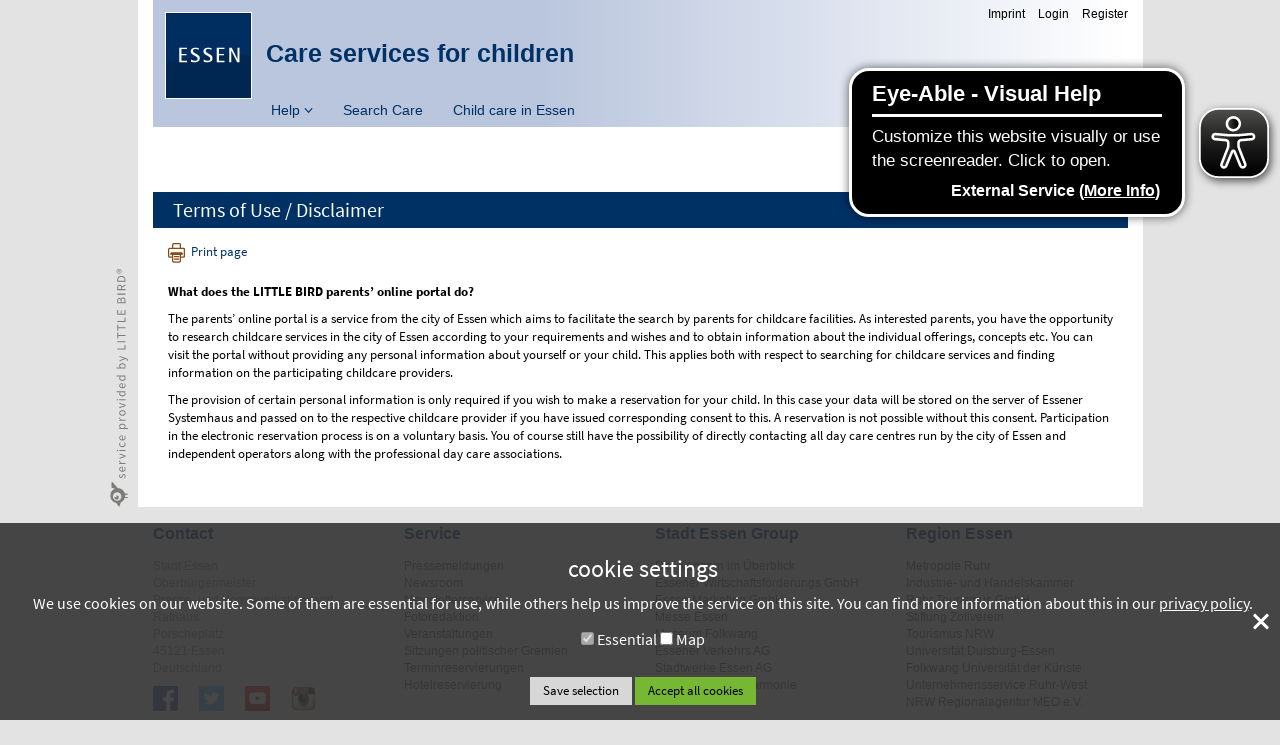

--- FILE ---
content_type: text/html; charset=UTF-8
request_url: https://kinderbetreuung.essen.de/Terms-Of-Use
body_size: 13096
content:
<!DOCTYPE html>
<html xmlns="http://www.w3.org/1999/xhtml" lang="en" xml:lang="en">
 <head>
    <title>Betreuungsangebote für Kinder in Essen :: Terms of Use</title>
<meta http-equiv="Content-Type" content="text/html;charset=utf-8" />
<meta name="viewport" content="width=device-width, initial-scale=1" />
<meta name="referrer" content="same-origin" />
<link href="https://kinderbetreuung.essen.de/Nutzungbedingungen" hreflang="de" rel="alternate" />
<link href="/favicon.ico?v=2025.02" rel="shortcut icon" />
<link href="/images/layout/browser_icon.png?v=2025.02" rel="icon" />
<link href="/apple-touch-icon.png?v=2025.02" rel="apple-touch-icon" sizes="128x128" />
<link href="/css/print.css?v=2025.02" media="print" rel="stylesheet" type="text/css" />
<link href="/css/bootstrap/essen/bootstrap.css?v=2025.02" media="screen" rel="stylesheet" type="text/css" />
<link href="/css/themes/essen.css?v=2025.02" media="screen" rel="stylesheet" type="text/css" />
<link href="/css/font-awesome.min.css?v=2025.02" media="screen" rel="stylesheet" type="text/css" />

<script type="text/javascript" src="/js/functions.js?v=2025.02"></script>
<script type="text/javascript" src="/js/i18n/en.js?v=2025.02"></script>
<!--[if lte IE 8]><script type="text/javascript">
    //<![CDATA[
    window.location = "https://kinderbetreuung.essen.de/legacy-internet-explorer"    //]]>
</script><![endif]-->

<script type="text/javascript" src="/js/jquery/jquery.min.js?v=3.6.4"></script>
<script type="text/javascript" src="/js/bootstrap/bootstrap.min.js?v=3.4.1?v=2025.02"></script>
<script type="text/javascript" src="/js/bootstrap/bootbox.min.js?v=2025.02"></script>
<script type="text/javascript" src="/js/jquery/jquery.cycle2.js?v=2025.02"></script>
<script type="text/javascript" src="/js/jquery/jquery.cycle2.scrollVert.min.js?v=2025.02"></script>
<script type="text/javascript" src="/js/jquery/jquery.totop.min.js?v=2025.02"></script>
<script type="text/javascript" src="/js/modal.js?v=2025.02"></script>
<script type="text/javascript" src="/js/session.js?v=2025.02"></script>
<script type="text/javascript" src="/js/cookie.js?v=2025.02"></script>
<script type="text/javascript" src="/js/eyeAbleInclude.js?v=2025.02"></script>

<script type="text/javascript">
//<![CDATA[
$(document).ready(function() {
    initNavigation();
    initPrintEvent();
    initScrollToTop();
    initIconTooltips();
    if (Cookie.getCookie("cookieConsent") == "") {
        Cookie.init();
    }
});
//]]>

</script> </head>
 <body id="essen">
   <div id="wrap">
   <div id="pageContent" class="container" role="main">
       <div id="header-essen">
    <a class="logo" title="Betreuungsangebote für Kinder in Essen" href="/Start"></a>
    <div class="topNavigation">
        <ul>
            <li><a  id="imprint" href="/Imprint">Imprint</a></li>
                        <li><a  id="login" href="/User/Login">Login</a></li>
            <li><a  id="register" href="/User/Register">Register</a></li>
                    </ul>
    </div>
    <div id="headword">Care services for children</div>
    <div id="mainNavigation"><nav class="navbar navbar-default" role="navigation">


    <div class="navbar-header">
      <button type="button" class="navbar-toggle" data-toggle="collapse" data-target="#mainNavigationCollapse">
        <span class="sr-only">show navigation</span>
        <span class="icon-bar"></span>
        <span class="icon-bar"></span>
        <span class="icon-bar"></span>
      </button>
    </div>

    <div class="collapse navbar-collapse" id="mainNavigationCollapse"><ul class="nav navbar-nav">
<li class="dropdown help">
<a class="dropdown-toggle" data-toggle="dropdown" href="#">Help <i class="fa fa-angle-down"></i></a>
        <ul class="dropdown-menu">
        <li>
        <a href="/Support" target="_blank">Support</a>
            </li>
        <li>
        <a href="/Tutorial" target="_blank">Step-by-Step Guide</a>
            </li>
        <li>
        <a href="/FAQ" target="_blank">Frequently Asked Questions</a>
            </li>
        <li>
        <a href="/Accessibility">Accessibility</a>
            </li>
        <li>
        <a href="https://elternhilfe.little-bird.de/international-help/" target="_blank">International help</a>
            </li>
        </ul>
    </li>
<li class="search">
<a class="search" href="/Search">Search Care</a>
    </li>
<li>
<a href="https://www.essen.de/leben/einstieg_fuer/kinder/kinderbetreuung_1/kindertagesstaetten_in_essen.de.html" target="_blank">Child care in Essen</a>
    </li>
</ul></div></nav></div>
    <div class="clearfix"></div>
    <div class="languages">
        <ul><li><a  id="switchTode" href="/Wechseln-zu-Sprache/de" title="wechseln zu Deutsch">Deutsch</a></li><li><a  id="switchToen" href="/Switch-to-Language/en" title="switch to English" class="current" aria-selected="true">English</a></li></ul>    </div>
    <div class="clearfix"></div>
</div>
<div class="box">
    <div class="header">
        <h2>Terms of Use / Disclaimer</h2>
    </div>
    <div class="content">
        <div id="termsOfUse"><div class="print"><a href="#"><img src="/images/icons/drucken.png" alt="Print page"/> &nbsp;Print page</a></div><p><b>What does the LITTLE BIRD parents’ online portal do?</b></p>

<p>The parents’ online portal is a service from the city of Essen which aims to facilitate the search by parents for childcare facilities. As interested parents, you have the opportunity to research childcare services in the city of Essen according to your requirements and wishes and to obtain information about the individual offerings, concepts etc. You can visit the portal without providing any personal information about yourself or your child. This applies both with respect to searching for childcare services and finding information on the participating childcare providers.</p>

<p>The provision of certain personal information is only required if you wish to make a reservation for your child. In this case your data will be stored on the server of Essener Systemhaus and passed on to the respective childcare provider if you have issued corresponding consent to this. A reservation is not possible without this consent. Participation in the electronic reservation process is on a voluntary basis. You of course still have the possibility of directly contacting all day care centres run by the city of Essen and independent operators along with the professional day care associations.</p>
</div>    </div>
</div>
    <div id="branding" class="hidden-xs">
        <a href="https://www.little-bird.de">
            <img src="/images/layout/en/branding.svg" alt="LITTLE BIRD"/>
        </a>
    </div>
       </div>
  </div>
<div id="footer-essen">
    <div class="container">
        <div class="row">
            <div class="col-md-3 contact">
                <h2>Contact</h2>
                <p>Stadt Essen<br/>
                    Oberbürgermeister<br/>
                    Presse- und Kommunikationsamt<br/>
                    Rathaus<br/>
                    Porscheplatz<br/>
                    45121 Essen<br/>
                    Deutschland
                </p>
                <ul class="social-buttons">
                    <li><a target="_blank" href="https://www.facebook.com/StadtportalEssen?fref=ts"><img src="/images/layout/essen/facebook.png" alt="Facebook"/></a></li>
                    <li><a target="_blank" href="https://twitter.com/Essen_Ruhr"><img src="/images/layout/essen/twitter.png" alt="Twitter"/></a></li>
                    <li><a target="_blank" href="https://www.youtube.com/channel/UCFBHjMgem5MfkJxJPMvpO7A"><img src="/images/layout/essen/youtube.png" alt="Youtube"/></a></li>
                    <li><a target="_blank" href="https://instagram.com/essen_ruhr/"><img src="/images/layout/essen/instagram.png" alt="Instagram"/></a></li>
                </ul>
            </div>
            <div class="col-md-3">
                <h2>Service</h2>
                <ul>
                    <li><a target="_blank" href="https://www.essen.de/rathaus/presse/pressecenter.de.jsp">Pressemeldungen</a></li>
                    <li><a target="_blank" href="https://www.essen.de/rathaus/aemter/ordner_0115/essendenewsroom.de.jsp">Newsroom</a></li>
                    <li><a target="_blank" href="https://www.essen.de/newsletter_1/essen_de/newsletter_essen_de.de.html">Newsletterservice</a></li>
                    <li><a target="_blank" href="https://service.essen.de/detail/-/vr-bis-detail/einrichtung/7470/show">Fotoredaktion</a></li>
                    <li><a target="_blank" href="https://www.essen.de/essenaktuell/veranstaltung/veranstaltungen.de.html">Veranstaltungen</a></li>
                    <li><a target="_blank" href="https://ris.essen.de/termine">Sitzungen politischer Gremien</a></li>
                    <li><a target="_blank" href="https://service.essen.de/detail/-/vr-bis-detail/dienstleistung/57402/show">Terminreservierungen</a></li>
                    <li><a target="_blank" href="https://www.visitessen.de/essentourismus_tourismusinformation/reiseangebote/startseite_reiseangebote.de.html">Hotelreservierung</a></li>
                </ul>
            </div>
            <div class="col-md-3">
                <h2>Stadt Essen Group</h2>
                <ul>
                    <li><a target="_blank" href="https://www.essen.de/rathaus.de.jsp">Der Konzern im Überblick</a></li>
                    <li><a target="_blank" href="http://www.ewg.de/startseite/startseite_ewg.de.jsp">Essener Wirtschaftsförderungs GmbH</a></li>
                    <li><a target="_blank" href="http://www.essen-marketing.de/startseite_emg/startseite_4.de.jsp">Essen Marketing GmbH</a></li>
                    <li><a target="_blank" href="http://www.messe-essen.de/messeplatz-essen/">Messe Essen</a></li>
                    <li><a target="_blank" href="http://www.museum-folkwang.de/">Museum Folkwang</a></li>
                    <li><a target="_blank" href="http://www.evag.de/startseite.html">Essener Verkehrs AG</a></li>
                    <li><a target="_blank" href="http://www.stadtwerke-essen.de/privatkunden/">Stadtwerke Essen AG</a></li>
                    <li><a target="_blank" href="http://www.theater-essen.de/">Theater und Philharmonie</a></li>
                </ul>
            </div>
            <div class="col-md-3">
                <h2>Region Essen</h2>
                <ul>
                    <li><a target="_blank" href="http://www.metropoleruhr.de/">Metropole Ruhr</a></li>
                    <li><a target="_blank" href="http://www.essen.ihk24.de/">Industrie- und Handelskammer</a></li>
                    <li><a target="_blank" href="http://www.ruhr-tourismus.de/">Ruhr Tourismus GmbH</a></li>
                    <li><a target="_blank" href="http://www.zollverein.de/">Stiftung Zollverein</a></li>
                    <li><a target="_blank" href="http://www.nrw-tourismus.de/">Tourismus NRW</a></li>
                    <li><a target="_blank" href="https://www.uni-due.de/">Universität Duisburg-Essen</a></li>
                    <li><a target="_blank" href="http://www.folkwang-uni.de/">Folkwang Universität der Künste</a></li>
                    <li><a target="_blank" href="https://service.wirtschaft.nrw/einheitlicher-ansprechpartner">Unternehmensservice Ruhr-West</a></li>
                    <li><a target="_blank" href="http://www.regionalagentur-meo.de/">NRW Regionalagentur MEO e.V.</a></li>
                </ul>
            </div>
        </div>
        <div class="row">
            <hr>
            <div class="col-md-12 bottomSpace">
                <a  id="privacy" href="/Privacy-Policy">Privacy policy</a>                <span class="linkSpace"></span>
                <a  id="termsOfUse" href="/Terms-Of-Use">Terms of Use</a>            </div>
        </div>
    </div>
</div>
 <div id="cookieBar">
    <div class="inner">
        <div class="left">
            <h1>cookie settings</h1>
            <p>
                We use cookies on our website. Some of them are essential for use, while others help us improve the service on this site. You can find more information about this in our <a href="/Privacy-Policy">privacy policy</a>.            </p>
            <form id="cookieConsentForm" enctype="application/x-www-form-urlencoded" method="post"><div>
<div class="row form-inline"><div class="form-group"><div class="checkbox">
<input type="hidden" name="essential" value="1" /><input type="checkbox" name="essential" id="essential" value="1" checked="checked" readonly="readonly" disabled="disabled" />
<label for="essential" class="optional">Essential</label></div></div>
<div class="form-group"><div class="checkbox">
<input type="hidden" name="map" value="0" /><input type="checkbox" name="map" id="map" value="1" />
<label for="map" class="optional">Map</label></div></div></div>

<input type="submit" name="save" id="save" value="Save selection" class="btn btn-lb btn-secondary cookie" />

<input type="submit" name="acceptAll" id="acceptAll" value="Accept all cookies" class="btn btn-lb cookie btn-primary" /></div></form>        </div>
        <div class="x_close">
            <span></span>
            <span></span>
        </div>
    </div>
</div>
</body>
</html>


--- FILE ---
content_type: text/css
request_url: https://kinderbetreuung.essen.de/css/themes/essen.css?v=2025.02
body_size: 95864
content:
#pageContent{margin-top:0 !important}span.multiselect-native-select{position:relative}span.multiselect-native-select select{border:0 !important;clip:rect(0 0 0 0) !important;height:1px !important;margin:-1px -1px -1px -3px !important;overflow:hidden !important;padding:0 !important;position:absolute !important;width:1px !important;left:50%;top:30px}.multiselect-container{position:absolute;list-style-type:none;margin:0;padding:0}.multiselect-container .input-group{margin:5px}.multiselect-container .multiselect-reset .input-group{width:93%}.multiselect-container>li{padding:0}.multiselect-container>li>a.multiselect-all label{font-weight:bold}.multiselect-container>li.multiselect-group label{margin:0;padding:3px 20px 3px 20px;height:100%;font-weight:bold}.multiselect-container>li.multiselect-group-clickable label{cursor:pointer}.multiselect-container>li>a{padding:0}.multiselect-container>li>a>label{margin:0;height:100%;cursor:pointer;font-weight:normal;padding:3px 20px 3px 40px}.multiselect-container>li>a>label.radio,.multiselect-container>li>a>label.checkbox{margin:0}.multiselect-container>li>a>label>input[type="checkbox"]{margin-bottom:5px}.btn-group>.btn-group:nth-child(2)>.multiselect.btn{border-top-left-radius:4px;border-bottom-left-radius:4px}.form-inline .multiselect-container label.checkbox,.form-inline .multiselect-container label.radio{padding:3px 20px 3px 40px}.form-inline .multiselect-container li a label.checkbox input[type="checkbox"],.form-inline .multiselect-container li a label.radio input[type="radio"]{margin-left:-20px;margin-right:0}span.twitter-typeahead{width:100%}span.twitter-typeahead .tt-dropdown-menu{position:absolute;top:100%;left:0;z-index:1000;display:none;float:left;min-width:160px;padding:5px 0;margin:2px 0 0;list-style:none;font-size:14px;text-align:left;background-color:#ffffff;border:1px solid #cccccc;border:1px solid rgba(0,0,0,0.15);border-radius:4px;-webkit-box-shadow:0 6px 12px rgba(0,0,0,0.175);box-shadow:0 6px 12px rgba(0,0,0,0.175);background-clip:padding-box;max-height:200px;overflow-y:auto}span.twitter-typeahead .tt-dropdown-menu .tt-suggestion>p{display:block;padding:3px 20px;clear:both;font-weight:normal;line-height:1.42857143;color:#333333;white-space:nowrap}span.twitter-typeahead .tt-dropdown-menu .tt-suggestion>p:hover,span.twitter-typeahead .tt-dropdown-menu .tt-suggestion>p:focus{color:#ffffff;text-decoration:none;outline:0;background-color:#428bca}span.twitter-typeahead .tt-dropdown-menu .tt-suggestion>p.tt-cursor{color:#ffffff;background-color:#428bca}.input-group span.twitter-typeahead{display:block !important}.input-group span.twitter-typeahead .tt-dropdown-menu{top:32px !important}.input-group.input-group-lg span.twitter-typeahead .tt-dropdown-menu{top:44px !important}.input-group.input-group-sm span.twitter-typeahead .tt-dropdown-menu{top:28px !important}.initialHidden{display:none}select option.placeholder-option{display:none}.form-group.disabled label{color:#999}.form-group.disabled .input-group-btn button{background-color:#CCCCCC;cursor:default}label.disabled{color:#999}label.required,label.bold,label.optional.bold{font-weight:bold}label.optional{font-weight:normal}a.refreshButton img{height:18px}a.refreshButton img:hover{transform:rotate(45deg)}.form-group .btn-group{width:100%}.withIcon{display:table;width:100%}.withIcon input.form-control{display:table-cell;width:100%}.withIcon .icon{padding-left:5px;display:table-cell;width:1%;vertical-align:middle}.withIcon>.col-md-6 .icon{position:absolute;top:10px;right:35px}.form-group.has-error ul.alert,#captchaContainer ul.alert{margin-top:10px}.has-error .multiCheckbox{color:#a94442}ul.alert{padding-left:25px}.form-inline.row{margin-bottom:10px}.form-inline.row .form-group select{width:100%}#captcha .image{border:1px solid #cccccc;border-radius:5px;max-width:100%;height:auto}#captcha .input-group{margin-top:10px}#captcha .input-group .input-group-addon{font-size:18px}#captcha audio{width:100%;margin-top:10px}.teddyButton{margin-top:35px}.teddyButton .teddyBear{position:relative;left:112px;top:-35px}.teddyButton .teddyBear:lang(en){left:90px}.teddyButton .teddyBear:lang(es){left:80px}.teddyButton .teddyBear:lang(fr){left:90px}.teddyButton .teddyBear:lang(tr){left:90px}.girlButton{margin-top:40px}.girlButton .girl{position:relative;left:70px;top:-52px}#prereservationForm .backButtonBorder{margin-top:74px}.subForm legend{padding-left:15px}.form-inline .radioLines .radio{display:block}.has-error .form-control{background-color:#EBCCD1}.has-error .input-group-btn button{background-color:#EBCCD1;border-color:#a94442}.has-error .btn.multiselect{background-color:#EBCCD1;border-color:#a94442}.tooltip.error .tooltip-inner{background-color:#a94442 !important}.tooltip.error .tooltip-inner hr{margin-top:2px;margin-bottom:2px}.tooltip.error .tooltip-arrow{border-top-color:#a94442 !important}.has-success .input-group-btn button{border-color:#3c763d}.has-success .btn.multiselect{border-color:#3c763d}.tooltip .tooltip-inner{font-size:14px;max-width:300px;min-width:200px;background-color:#6bbf38 !important}.tooltip .tooltip-arrow{border-top-color:#6bbf38 !important}.helpIcon,.errorIcon,.iconTooltip{cursor:pointer}.helpIcon .fa,.errorIcon .fa,.iconTooltip .fa{width:20px;height:20px;display:inline-block;vertical-align:middle;text-align:center;border-radius:10px}.helpIcon .fa-info-circle,.errorIcon .fa-info-circle,.iconTooltip .fa-info-circle{color:#959595;background-color:#FFFFFF;font-size:20px;padding-right:1px}.helpIcon .fa-exclamation-circle,.errorIcon .fa-exclamation-circle,.iconTooltip .fa-exclamation-circle{color:#a94442;background-color:#FFFFFF;font-size:20px;padding-right:1px}.helpIcon .fa-info,.errorIcon .fa-info,.iconTooltip .fa-info{background-color:#959595;color:#FFFFFF;font-size:16px;padding-top:2px}.helpIcon .fa-exclamation,.errorIcon .fa-exclamation,.iconTooltip .fa-exclamation{background-color:#a94442;color:#FFFFFF;font-size:16px;padding-top:2px}.hintIcon{display:table-cell;text-align:center;vertical-align:middle;padding-left:5px;padding-right:15px}.hintText{display:table-cell}.btn .icon.left{margin-right:5px}.btn .icon.right{margin-left:5px}.checkBoxLine .checkbox input{margin-left:0 !important}.form-group>.checkbox input{margin-left:0 !important}.btn.multiselect{width:100%;white-space:normal;text-align:left}.btn.multiselect .caret{position:absolute;right:10px;top:13px}label.multiCheckbox{font-weight:normal;padding-left:20px}label.multiCheckbox input{margin-right:5px;margin-left:-24px}.form-group.multiCheckbox br{display:none}.form-group.multiCheckbox label{display:block;margin-bottom:0}.btn-lb.btn.cookie.btn-primary{background-color:#76b733;color:#000}.btn-lb.btn.cookie.btn-primary:hover,.btn-lb.btn.cookie.btn-primary:focus{background-color:#5c8f28;color:#000}.btn-lb.btn.cookie.btn-secondary{background-color:#d7d7d7;color:#000}.btn-lb.btn.cookie.btn-secondary:hover,.btn-lb.btn.cookie.btn-secondary:focus{background-color:#bebebe;color:#000}.collectionItem{border:1px solid #ddd;margin:15px;padding:10px 0}#fieldset-formerCare>.form-group{margin:0 15px}.fn-formerCare-delete{margin:0 15px}.fn-formerCare-add{margin:0 15px}#loginForm .btn-magenta{margin-top:0;margin-bottom:20px}.form-note{border-style:solid;padding:10px}.mapsInfo{min-width:175px;min-height:130px}.mapsInfo h3.mapsInfoHeader{font-weight:bold;color:#00AEC7;font-size:14px !important;margin-top:0;max-width:340px;white-space:normal}.mapsInfo .mapsInfoContent{display:table}.mapsInfo .mapsInfoContent img.mapsInfoImage{width:100px;margin-right:15px}.mapsInfo .mapsInfoContent p.text{display:table-cell;vertical-align:top}.map-legend{background:#fff;color:#999;font-size:12px;padding-bottom:5px;box-shadow:0 1px 4px -1px rgba(0,0,0,0.298039);-webkit-box-shadow:0 1px 4px -1px rgba(0,0,0,0.298039);-moz-box-shadow:0 1px 4px -1px rgba(0,0,0,0.298039);position:relative;z-index:1}.map-legend ul{list-style:none;margin:0;padding:0}.map-legend li{padding:5px 10px}.map-legend li li{clear:both}.map-legend .head{padding-top:5px;text-align:left;text-decoration:underline}.map-legend .icon{float:left;margin:0 5px 0 0}.map-legend .icon:before{content:" ";display:inline-block;height:16px;margin-top:7px;width:16px}.map-legend .no-before:before{content:"";display:none;margin:0}.map-legend .orange:before{background:#EDBA45}.map-legend .blue:before{background:#02ADCE}.map-legend .grey:before{background:#98999D}.map-legend .disclaimer{margin-top:3px;border-top:1px solid #ccc;font-weight:400;padding:5px 5px 0 0;text-align:right}@media (min-width: 768px){.map-legend ul ul li{clear:none;float:left;height:35px}.map-legend .head{font-size:14px}.map-legend .text{display:block;padding-left:25px}}@media (max-width: 767px){.map-legend .head{padding:5px 0 5px 20px;text-align:left}.map-legend ul ul li{border-top:1px solid #999;padding:5px}.map-legend ul ul li .icon{float:none}}@media (max-width: 992px) and (min-width: 768px){.map-legend ul ul li{width:33%}.map-legend ul ul li:nth-child(3){clear:left}}.ui-helper-hidden{display:none}.ui-helper-hidden-accessible{border:0;clip:rect(0 0 0 0);height:1px;margin:-1px;overflow:hidden;padding:0;position:absolute;width:1px}.ui-helper-reset{margin:0;padding:0;border:0;outline:0;line-height:1.3;text-decoration:none;font-size:100%;list-style:none}.ui-helper-clearfix:before,.ui-helper-clearfix:after{content:"";display:table;border-collapse:collapse}.ui-helper-clearfix:after{clear:both}.ui-helper-clearfix{min-height:0}.ui-helper-zfix{width:100%;height:100%;top:0;left:0;position:absolute;opacity:0;filter:Alpha(Opacity=0)}.ui-front{z-index:100}.ui-state-disabled{cursor:default !important}.ui-icon{display:block;text-indent:-99999px;overflow:hidden;background-repeat:no-repeat}.ui-widget-overlay{position:fixed;top:0;left:0;width:100%;height:100%}.ui-resizable{position:relative}.ui-resizable-handle{position:absolute;font-size:0.1px;display:block}.ui-resizable-disabled .ui-resizable-handle,.ui-resizable-autohide .ui-resizable-handle{display:none}.ui-resizable-n{cursor:n-resize;height:7px;width:100%;top:-5px;left:0}.ui-resizable-s{cursor:s-resize;height:7px;width:100%;bottom:-5px;left:0}.ui-resizable-e{cursor:e-resize;width:7px;right:-5px;top:0;height:100%}.ui-resizable-w{cursor:w-resize;width:7px;left:-5px;top:0;height:100%}.ui-resizable-se{cursor:se-resize;width:12px;height:12px;right:1px;bottom:1px}.ui-resizable-sw{cursor:sw-resize;width:9px;height:9px;left:-5px;bottom:-5px}.ui-resizable-nw{cursor:nw-resize;width:9px;height:9px;left:-5px;top:-5px}.ui-resizable-ne{cursor:ne-resize;width:9px;height:9px;right:-5px;top:-5px}.ui-selectable-helper{position:absolute;z-index:100;border:1px dotted black}.ui-accordion h3{font-size:120% !important}.ui-accordion .ui-accordion-header{display:block;cursor:pointer;position:relative;margin-top:2px;padding:.5em .5em .5em .7em;min-height:0}.ui-accordion .ui-accordion-icons{padding-left:2.2em}.ui-accordion .ui-accordion-noicons{padding-left:.7em}.ui-accordion .ui-accordion-icons .ui-accordion-icons{padding-left:2.2em}.ui-accordion .ui-accordion-header .ui-accordion-header-icon{position:absolute;left:.5em;top:50%;margin-top:-8px}.ui-accordion .ui-accordion-content{padding:1em 2.2em;border-top:0;overflow:auto}.ui-autocomplete{position:absolute;top:0;left:0;cursor:default}.ui-button{display:inline-block;position:relative;padding:0;line-height:normal;margin-right:.1em;cursor:pointer;vertical-align:middle;text-align:center;overflow:visible}.ui-button,.ui-button:link,.ui-button:visited,.ui-button:hover,.ui-button:active{text-decoration:none}.ui-button-icon-only{width:2.2em}button.ui-button-icon-only{width:2.4em}.ui-button-icons-only{width:3.4em}button.ui-button-icons-only{width:3.7em}.ui-button .ui-button-text{display:block;line-height:normal}.ui-button-text-only .ui-button-text{padding:.4em 1em}.ui-button-icon-only .ui-button-text,.ui-button-icons-only .ui-button-text{padding:.4em;text-indent:-9999999px}.ui-button-text-icon-primary .ui-button-text,.ui-button-text-icons .ui-button-text{padding:.4em 1em .4em 2.1em}.ui-button-text-icon-secondary .ui-button-text,.ui-button-text-icons .ui-button-text{padding:.4em 2.1em .4em 1em}.ui-button-text-icons .ui-button-text{padding-left:2.1em;padding-right:2.1em}input.ui-button{padding:.4em 1em}.ui-button-icon-only .ui-icon,.ui-button-text-icon-primary .ui-icon,.ui-button-text-icon-secondary .ui-icon,.ui-button-text-icons .ui-icon,.ui-button-icons-only .ui-icon{position:absolute;top:50%;margin-top:-8px}.ui-button-icon-only .ui-icon{left:50%;margin-left:-8px}.ui-button-text-icon-primary .ui-button-icon-primary,.ui-button-text-icons .ui-button-icon-primary,.ui-button-icons-only .ui-button-icon-primary{left:.5em}.ui-button-text-icon-secondary .ui-button-icon-secondary,.ui-button-text-icons .ui-button-icon-secondary,.ui-button-icons-only .ui-button-icon-secondary{right:.5em}.ui-buttonset{margin-right:7px}.ui-buttonset .ui-button{margin-left:0;margin-right:-.3em}input.ui-button::-moz-focus-inner,button.ui-button::-moz-focus-inner{border:0;padding:0}.ui-datepicker{width:17em;padding:.2em .2em 0;display:none}.ui-datepicker .ui-datepicker-header{position:relative;padding:.2em 0}.ui-datepicker .ui-datepicker-prev,.ui-datepicker .ui-datepicker-next{position:absolute;top:2px;width:1.8em;height:1.8em}.ui-datepicker .ui-datepicker-prev-hover,.ui-datepicker .ui-datepicker-next-hover{top:1px}.ui-datepicker .ui-datepicker-prev{left:2px}.ui-datepicker .ui-datepicker-next{right:2px}.ui-datepicker .ui-datepicker-prev-hover{left:1px}.ui-datepicker .ui-datepicker-next-hover{right:1px}.ui-datepicker .ui-datepicker-prev span,.ui-datepicker .ui-datepicker-next span{display:block;position:absolute;left:50%;margin-left:-8px;top:50%;margin-top:-8px}.ui-datepicker .ui-datepicker-title{margin:0 2.3em;line-height:1.8em;text-align:center}.ui-datepicker .ui-datepicker-title select{font-size:1em;margin:1px 0}.ui-datepicker select.ui-datepicker-month-year{width:100%}.ui-datepicker select.ui-datepicker-month,.ui-datepicker select.ui-datepicker-year{width:49%}.ui-datepicker table{width:100%;font-size:.9em;border-collapse:collapse;margin:0 0 .4em}.ui-datepicker th{padding:.7em .3em;text-align:center;font-weight:bold;border:0}.ui-datepicker td{border:0;padding:1px}.ui-datepicker td span,.ui-datepicker td a{display:block;padding:.2em;text-align:right;text-decoration:none}.ui-datepicker .ui-datepicker-buttonpane{background-image:none;margin:.7em 0 0 0;padding:0 .2em;border-left:0;border-right:0;border-bottom:0}.ui-datepicker .ui-datepicker-buttonpane button{float:right;margin:.5em .2em .4em;cursor:pointer;padding:.2em .6em .3em .6em;width:auto;overflow:visible}.ui-datepicker .ui-datepicker-buttonpane button.ui-datepicker-current{float:left}.ui-datepicker.ui-datepicker-multi{width:auto}.ui-datepicker-multi .ui-datepicker-group{float:left}.ui-datepicker-multi .ui-datepicker-group table{width:95%;margin:0 auto .4em}.ui-datepicker-multi-2 .ui-datepicker-group{width:50%}.ui-datepicker-multi-3 .ui-datepicker-group{width:33.3%}.ui-datepicker-multi-4 .ui-datepicker-group{width:25%}.ui-datepicker-multi .ui-datepicker-group-last .ui-datepicker-header,.ui-datepicker-multi .ui-datepicker-group-middle .ui-datepicker-header{border-left-width:0}.ui-datepicker-multi .ui-datepicker-buttonpane{clear:left}.ui-datepicker-row-break{clear:both;width:100%;font-size:0}.ui-datepicker-rtl{direction:rtl}.ui-datepicker-rtl .ui-datepicker-prev{right:2px;left:auto}.ui-datepicker-rtl .ui-datepicker-next{left:2px;right:auto}.ui-datepicker-rtl .ui-datepicker-prev:hover{right:1px;left:auto}.ui-datepicker-rtl .ui-datepicker-next:hover{left:1px;right:auto}.ui-datepicker-rtl .ui-datepicker-buttonpane{clear:right}.ui-datepicker-rtl .ui-datepicker-buttonpane button{float:left}.ui-datepicker-rtl .ui-datepicker-buttonpane button.ui-datepicker-current,.ui-datepicker-rtl .ui-datepicker-group{float:right}.ui-datepicker-rtl .ui-datepicker-group-last .ui-datepicker-header,.ui-datepicker-rtl .ui-datepicker-group-middle .ui-datepicker-header{border-right-width:0;border-left-width:1px}.ui-dialog{position:absolute;top:0;left:0;padding:.2em;outline:0}.ui-dialog .ui-dialog-titlebar{padding:.4em 1em;position:relative}.ui-dialog .ui-dialog-title{float:left;margin:.1em 0;white-space:nowrap;width:90%;overflow:hidden;text-overflow:ellipsis}.ui-dialog .ui-dialog-titlebar-close{position:absolute;right:.3em;top:50%;width:21px;margin:-10px 0 0 0;padding:1px;height:20px}.ui-dialog .ui-dialog-content{position:relative;border:0;padding:.5em 1em;background:none;overflow:auto}.ui-dialog .ui-dialog-buttonpane{text-align:left;border-width:1px 0 0 0;background-image:none;margin-top:.5em;padding:.3em 1em .5em .4em}.ui-dialog .ui-dialog-buttonpane .ui-dialog-buttonset{float:right}.ui-dialog .ui-dialog-buttonpane button{margin:.5em .4em .5em 0;cursor:pointer}.ui-dialog .ui-resizable-se{width:12px;height:12px;right:-5px;bottom:-5px;background-position:16px 16px}.ui-draggable .ui-dialog-titlebar{cursor:move}.ui-menu{list-style:none;padding:2px;margin:0;display:block;outline:none}.ui-menu .ui-menu{margin-top:-3px;position:absolute}.ui-menu .ui-menu-item{margin:0;padding:0;width:100%;list-style-image:url([data-uri]);background:inherit}.ui-menu .ui-menu-divider{margin:5px -2px 5px -2px;height:0;font-size:0;line-height:0;border-width:1px 0 0 0}.ui-menu .ui-menu-item a{text-decoration:none;display:block;padding:2px .4em;line-height:1.5;min-height:0;font-weight:normal}.ui-menu .ui-menu-item a.ui-state-focus,.ui-menu .ui-menu-item a.ui-state-active{font-weight:normal;margin:-1px}.ui-menu .ui-state-disabled{font-weight:normal;margin:.4em 0 .2em;line-height:1.5}.ui-menu .ui-state-disabled a{cursor:default}.ui-menu-icons{position:relative}.ui-menu-icons .ui-menu-item a{position:relative;padding-left:2em}.ui-menu .ui-icon{position:absolute;top:.2em;left:.2em}.ui-menu .ui-menu-icon{position:static;float:right}.ui-progressbar{height:2em;text-align:left;overflow:hidden}.ui-progressbar .ui-progressbar-value{margin:-1px;height:100%}.ui-progressbar .ui-progressbar-overlay{background:url("/images/jquery/animated-overlay.gif");height:100%;filter:alpha(opacity=25);opacity:0.25}.ui-progressbar-indeterminate .ui-progressbar-value{background-image:none}.ui-slider{position:relative;text-align:left}.ui-slider .ui-slider-handle{position:absolute;z-index:2;width:1.2em;height:1.2em;cursor:default}.ui-slider .ui-slider-range{position:absolute;z-index:1;font-size:.7em;display:block;border:0;background-position:0 0}.ui-slider.ui-state-disabled .ui-slider-handle,.ui-slider.ui-state-disabled .ui-slider-range{filter:inherit}.ui-slider-horizontal{height:.8em}.ui-slider-horizontal .ui-slider-handle{top:-.3em;margin-left:-.6em}.ui-slider-horizontal .ui-slider-range{top:0;height:100%}.ui-slider-horizontal .ui-slider-range-min{left:0}.ui-slider-horizontal .ui-slider-range-max{right:0}.ui-slider-vertical{width:.8em;height:100px}.ui-slider-vertical .ui-slider-handle{left:-.3em;margin-left:0;margin-bottom:-.6em}.ui-slider-vertical .ui-slider-range{left:0;width:100%}.ui-slider-vertical .ui-slider-range-min{bottom:0}.ui-slider-vertical .ui-slider-range-max{top:0}.ui-spinner{position:relative;display:inline-block;overflow:hidden;padding:0;vertical-align:middle}.ui-spinner-input{border:none;background:none;color:inherit;padding:0;vertical-align:middle;margin:.2em 22px .2em .4em}.ui-spinner-button{width:16px;height:50%;font-size:.5em;padding:0;margin:0;text-align:center;position:absolute;cursor:default;display:block;overflow:hidden;right:0}.ui-spinner a.ui-spinner-button{border-top:none;border-bottom:none;border-right:none}.ui-spinner .ui-icon{position:absolute;margin-top:-8px;top:50%;left:0}.ui-spinner-up{top:0}.ui-spinner-down{bottom:0}.ui-spinner .ui-icon-triangle-1-s{background-position:-65px -16px}.ui-tabs{position:relative;padding:.2em}.ui-tabs .ui-tabs-nav{margin:0;padding:.2em .2em 0}.ui-tabs .ui-tabs-nav li{list-style:none;float:left;position:relative;top:0;margin:1px .2em 0 0;border-bottom-width:0;padding:0;white-space:nowrap}.ui-tabs .ui-tabs-nav li a{float:left;padding:.5em 1em;text-decoration:none}.ui-tabs .ui-tabs-nav li.ui-tabs-active{margin-bottom:-1px;padding-bottom:1px}.ui-tabs .ui-tabs-nav li.ui-tabs-active a,.ui-tabs .ui-tabs-nav li.ui-state-disabled a,.ui-tabs .ui-tabs-nav li.ui-tabs-loading a{cursor:text}.ui-tabs .ui-tabs-nav li a,.ui-tabs-collapsible .ui-tabs-nav li.ui-tabs-active a{cursor:pointer}.ui-tabs .ui-tabs-panel{display:block;border-width:0;padding:1em 1.4em;background:none}.ui-tooltip{padding:8px;position:absolute;z-index:9999;max-width:300px;-webkit-box-shadow:0 0 5px #aaa;box-shadow:0 0 5px #aaa}body .ui-tooltip{border-width:2px}/*! jQuery UI - v1.10.4 - 2014-01-30
* http://jqueryui.com
* Includes: jquery.ui.core.css, jquery.ui.resizable.css, jquery.ui.selectable.css, jquery.ui.tabs.css, jquery.ui.theme.css
* To view and modify this theme, visit http://jqueryui.com/themeroller/?ffDefault=Verdana%2CArial%2Csans-serif&fwDefault=normal&fsDefault=1.1em&cornerRadius=0px&bgColorHeader=%2300aec7&bgTextureHeader=flat&bgImgOpacityHeader=0&borderColorHeader=%23aaaaaa&fcHeader=%23222222&iconColorHeader=%23222222&bgColorContent=%23ffffff&bgTextureContent=flat&bgImgOpacityContent=75&borderColorContent=%23aaaaaa&fcContent=%23222222&iconColorContent=%23222222&bgColorDefault=%2300aec7&bgTextureDefault=flat&bgImgOpacityDefault=100&borderColorDefault=%23fff&fcDefault=%23fff&iconColorDefault=%23fff&bgColorHover=%2380bf1c&bgTextureHover=flat&bgImgOpacityHover=100&borderColorHover=%23fff&fcHover=%23fff&iconColorHover=%23fff&bgColorActive=%2380bf1c&bgTextureActive=flat&bgImgOpacityActive=100&borderColorActive=%23fff&fcActive=%23fff&iconColorActive=%23fff&bgColorHighlight=%23fbf9ee&bgTextureHighlight=glass&bgImgOpacityHighlight=55&borderColorHighlight=%23fcefa1&fcHighlight=%23363636&iconColorHighlight=%232e83ff&bgColorError=%23fef1ec&bgTextureError=glass&bgImgOpacityError=95&borderColorError=%23cd0a0a&fcError=%23cd0a0a&iconColorError=%23cd0a0a&bgColorOverlay=%23aaaaaa&bgTextureOverlay=flat&bgImgOpacityOverlay=0&opacityOverlay=30&bgColorShadow=%23aaaaaa&bgTextureShadow=flat&bgImgOpacityShadow=0&opacityShadow=30&thicknessShadow=8px&offsetTopShadow=-8px&offsetLeftShadow=-8px&cornerRadiusShadow=8px
* Copyright 2014 jQuery Foundation and other contributors; Licensed MIT */.ui-helper-hidden{display:none}.ui-helper-hidden-accessible{border:0;clip:rect(0 0 0 0);height:1px;margin:-1px;overflow:hidden;padding:0;position:absolute;width:1px}.ui-helper-reset{margin:0;padding:0;border:0;outline:0;line-height:1.3;text-decoration:none;font-size:100%;list-style:none}.ui-helper-clearfix:before,.ui-helper-clearfix:after{content:"";display:table;border-collapse:collapse}.ui-helper-clearfix:after{clear:both}.ui-helper-clearfix{min-height:0}.ui-helper-zfix{width:100%;height:100%;top:0;left:0;position:absolute;opacity:0;filter:Alpha(Opacity=0)}.ui-front{z-index:100}.ui-state-disabled{cursor:default !important}.ui-icon{display:block;text-indent:-99999px;overflow:hidden;background-repeat:no-repeat}.ui-widget-overlay{position:fixed;top:0;left:0;width:100%;height:100%}.ui-resizable{position:relative}.ui-resizable-handle{position:absolute;font-size:0.1px;display:block}.ui-resizable-disabled .ui-resizable-handle,.ui-resizable-autohide .ui-resizable-handle{display:none}.ui-resizable-n{cursor:n-resize;height:7px;width:100%;top:-5px;left:0}.ui-resizable-s{cursor:s-resize;height:7px;width:100%;bottom:-5px;left:0}.ui-resizable-e{cursor:e-resize;width:7px;right:-5px;top:0;height:100%}.ui-resizable-w{cursor:w-resize;width:7px;left:-5px;top:0;height:100%}.ui-resizable-se{cursor:se-resize;width:12px;height:12px;right:1px;bottom:1px}.ui-resizable-sw{cursor:sw-resize;width:9px;height:9px;left:-5px;bottom:-5px}.ui-resizable-nw{cursor:nw-resize;width:9px;height:9px;left:-5px;top:-5px}.ui-resizable-ne{cursor:ne-resize;width:9px;height:9px;right:-5px;top:-5px}.ui-selectable-helper{position:absolute;z-index:100;border:1px dotted black}.ui-tabs{position:relative;padding:.2em}.ui-tabs .ui-tabs-nav{margin:0;padding:.2em .2em 0}.ui-tabs .ui-tabs-nav li{list-style:none;float:left;position:relative;top:0;margin:1px .2em 0 0;border-bottom-width:0;padding:0;white-space:nowrap}.ui-tabs .ui-tabs-nav .ui-tabs-anchor{float:left;padding:.5em 1em;text-decoration:none}.ui-tabs .ui-tabs-nav li.ui-tabs-active{margin-bottom:-1px;padding-bottom:1px}.ui-tabs .ui-tabs-nav li.ui-tabs-active .ui-tabs-anchor,.ui-tabs .ui-tabs-nav li.ui-state-disabled .ui-tabs-anchor,.ui-tabs .ui-tabs-nav li.ui-tabs-loading .ui-tabs-anchor{cursor:text}.ui-tabs-collapsible .ui-tabs-nav li.ui-tabs-active .ui-tabs-anchor{cursor:pointer}.ui-tabs .ui-tabs-panel{display:block;border-width:0;padding:1em 1.4em;background:none}.ui-widget input,.ui-widget select,.ui-widget textarea,.ui-widget button{font-family:Verdana, Arial, sans-serif;font-size:1em}.ui-widget-content{border:1px solid #aaaaaa;background:#fff;color:#000}.ui-widget-content a{color:#000}.ui-widget-header{border:1px solid #aaaaaa;background:#003165;color:#000;font-weight:bold}.ui-widget-header a{color:#000}.ui-state-default,.ui-widget-content .ui-state-default,.ui-widget-header .ui-state-default{border:1px solid #fff;background:#003165;font-weight:normal;color:#fff}.ui-state-default a,.ui-state-default a:link,.ui-state-default a:visited{color:#fff;text-decoration:none}.ui-state-hover,.ui-widget-content .ui-state-hover,.ui-widget-header .ui-state-hover,.ui-state-focus,.ui-widget-content .ui-state-focus,.ui-widget-header .ui-state-focus{border:1px solid #fff;background:#003165;font-weight:normal;color:#fff}.ui-state-hover a,.ui-state-hover a:hover,.ui-state-hover a:link,.ui-state-hover a:visited,.ui-state-focus a,.ui-state-focus a:hover,.ui-state-focus a:link,.ui-state-focus a:visited{color:#fff;text-decoration:none}.ui-state-active,.ui-widget-content .ui-state-active,.ui-widget-header .ui-state-active{border:1px solid #fff;background:#003165;font-weight:normal;color:#fff}.ui-state-active a,.ui-state-active a:link,.ui-state-active a:visited{color:#fff;text-decoration:none}.ui-state-highlight,.ui-widget-content .ui-state-highlight,.ui-widget-header .ui-state-highlight{border:1px solid #fcefa1;background:#fbf9ee;color:#363636}.ui-state-highlight a,.ui-widget-content .ui-state-highlight a,.ui-widget-header .ui-state-highlight a{color:#363636}.ui-state-error,.ui-widget-content .ui-state-error,.ui-widget-header .ui-state-error{border:1px solid #cd0a0a;background:#fef1ec;color:#cd0a0a}.ui-state-error a,.ui-widget-content .ui-state-error a,.ui-widget-header .ui-state-error a{color:#cd0a0a}.ui-state-error-text,.ui-widget-content .ui-state-error-text,.ui-widget-header .ui-state-error-text{color:#cd0a0a}.ui-priority-primary,.ui-widget-content .ui-priority-primary,.ui-widget-header .ui-priority-primary{font-weight:bold}.ui-priority-secondary,.ui-widget-content .ui-priority-secondary,.ui-widget-header .ui-priority-secondary{opacity:.7;filter:Alpha(Opacity=70);font-weight:normal}.ui-state-disabled,.ui-widget-content .ui-state-disabled,.ui-widget-header .ui-state-disabled{opacity:.35;filter:Alpha(Opacity=35);background-image:none}.ui-state-disabled .ui-icon{filter:Alpha(Opacity=35)}.ui-icon{width:16px;height:16px}.ui-icon,.ui-widget-content .ui-icon{background-image:url("/images/jquery/ui-icons_222222_256x240.png")}.ui-widget-header .ui-icon{background-image:url("/images/jquery/ui-icons_222222_256x240.png")}.ui-state-default .ui-icon{background-image:url("/images/jquery/ui-icons_fff_256x240.png")}.ui-state-hover .ui-icon,.ui-state-focus .ui-icon{background-image:url("/images/jquery/ui-icons_fff_256x240.png")}.ui-state-active .ui-icon{background-image:url("/images/jquery/ui-icons_fff_256x240.png")}.ui-state-highlight .ui-icon{background-image:url("/images/jquery/ui-icons_2e83ff_256x240.png")}.ui-state-error .ui-icon,.ui-state-error-text .ui-icon{background-image:url("/images/jquery/ui-icons_cd0a0a_256x240.png")}.ui-icon-blank{background-position:16px 16px}.ui-icon-carat-1-n{background-position:0 0}.ui-icon-carat-1-ne{background-position:-16px 0}.ui-icon-carat-1-e{background-position:-32px 0}.ui-icon-carat-1-se{background-position:-48px 0}.ui-icon-carat-1-s{background-position:-64px 0}.ui-icon-carat-1-sw{background-position:-80px 0}.ui-icon-carat-1-w{background-position:-96px 0}.ui-icon-carat-1-nw{background-position:-112px 0}.ui-icon-carat-2-n-s{background-position:-128px 0}.ui-icon-carat-2-e-w{background-position:-144px 0}.ui-icon-triangle-1-n{background-position:0 -16px}.ui-icon-triangle-1-ne{background-position:-16px -16px}.ui-icon-triangle-1-e{background-position:-32px -16px}.ui-icon-triangle-1-se{background-position:-48px -16px}.ui-icon-triangle-1-s{background-position:-64px -16px}.ui-icon-triangle-1-sw{background-position:-80px -16px}.ui-icon-triangle-1-w{background-position:-96px -16px}.ui-icon-triangle-1-nw{background-position:-112px -16px}.ui-icon-triangle-2-n-s{background-position:-128px -16px}.ui-icon-triangle-2-e-w{background-position:-144px -16px}.ui-icon-arrow-1-n{background-position:0 -32px}.ui-icon-arrow-1-ne{background-position:-16px -32px}.ui-icon-arrow-1-e{background-position:-32px -32px}.ui-icon-arrow-1-se{background-position:-48px -32px}.ui-icon-arrow-1-s{background-position:-64px -32px}.ui-icon-arrow-1-sw{background-position:-80px -32px}.ui-icon-arrow-1-w{background-position:-96px -32px}.ui-icon-arrow-1-nw{background-position:-112px -32px}.ui-icon-arrow-2-n-s{background-position:-128px -32px}.ui-icon-arrow-2-ne-sw{background-position:-144px -32px}.ui-icon-arrow-2-e-w{background-position:-160px -32px}.ui-icon-arrow-2-se-nw{background-position:-176px -32px}.ui-icon-arrowstop-1-n{background-position:-192px -32px}.ui-icon-arrowstop-1-e{background-position:-208px -32px}.ui-icon-arrowstop-1-s{background-position:-224px -32px}.ui-icon-arrowstop-1-w{background-position:-240px -32px}.ui-icon-arrowthick-1-n{background-position:0 -48px}.ui-icon-arrowthick-1-ne{background-position:-16px -48px}.ui-icon-arrowthick-1-e{background-position:-32px -48px}.ui-icon-arrowthick-1-se{background-position:-48px -48px}.ui-icon-arrowthick-1-s{background-position:-64px -48px}.ui-icon-arrowthick-1-sw{background-position:-80px -48px}.ui-icon-arrowthick-1-w{background-position:-96px -48px}.ui-icon-arrowthick-1-nw{background-position:-112px -48px}.ui-icon-arrowthick-2-n-s{background-position:-128px -48px}.ui-icon-arrowthick-2-ne-sw{background-position:-144px -48px}.ui-icon-arrowthick-2-e-w{background-position:-160px -48px}.ui-icon-arrowthick-2-se-nw{background-position:-176px -48px}.ui-icon-arrowthickstop-1-n{background-position:-192px -48px}.ui-icon-arrowthickstop-1-e{background-position:-208px -48px}.ui-icon-arrowthickstop-1-s{background-position:-224px -48px}.ui-icon-arrowthickstop-1-w{background-position:-240px -48px}.ui-icon-arrowreturnthick-1-w{background-position:0 -64px}.ui-icon-arrowreturnthick-1-n{background-position:-16px -64px}.ui-icon-arrowreturnthick-1-e{background-position:-32px -64px}.ui-icon-arrowreturnthick-1-s{background-position:-48px -64px}.ui-icon-arrowreturn-1-w{background-position:-64px -64px}.ui-icon-arrowreturn-1-n{background-position:-80px -64px}.ui-icon-arrowreturn-1-e{background-position:-96px -64px}.ui-icon-arrowreturn-1-s{background-position:-112px -64px}.ui-icon-arrowrefresh-1-w{background-position:-128px -64px}.ui-icon-arrowrefresh-1-n{background-position:-144px -64px}.ui-icon-arrowrefresh-1-e{background-position:-160px -64px}.ui-icon-arrowrefresh-1-s{background-position:-176px -64px}.ui-icon-arrow-4{background-position:0 -80px}.ui-icon-arrow-4-diag{background-position:-16px -80px}.ui-icon-extlink{background-position:-32px -80px}.ui-icon-newwin{background-position:-48px -80px}.ui-icon-refresh{background-position:-64px -80px}.ui-icon-shuffle{background-position:-80px -80px}.ui-icon-transfer-e-w{background-position:-96px -80px}.ui-icon-transferthick-e-w{background-position:-112px -80px}.ui-icon-folder-collapsed{background-position:0 -96px}.ui-icon-folder-open{background-position:-16px -96px}.ui-icon-document{background-position:-32px -96px}.ui-icon-document-b{background-position:-48px -96px}.ui-icon-note{background-position:-64px -96px}.ui-icon-mail-closed{background-position:-80px -96px}.ui-icon-mail-open{background-position:-96px -96px}.ui-icon-suitcase{background-position:-112px -96px}.ui-icon-comment{background-position:-128px -96px}.ui-icon-person{background-position:-144px -96px}.ui-icon-print{background-position:-160px -96px}.ui-icon-trash{background-position:-176px -96px}.ui-icon-locked{background-position:-192px -96px}.ui-icon-unlocked{background-position:-208px -96px}.ui-icon-bookmark{background-position:-224px -96px}.ui-icon-tag{background-position:-240px -96px}.ui-icon-home{background-position:0 -112px}.ui-icon-flag{background-position:-16px -112px}.ui-icon-calendar{background-position:-32px -112px}.ui-icon-cart{background-position:-48px -112px}.ui-icon-pencil{background-position:-64px -112px}.ui-icon-clock{background-position:-80px -112px}.ui-icon-disk{background-position:-96px -112px}.ui-icon-calculator{background-position:-112px -112px}.ui-icon-zoomin{background-position:-128px -112px}.ui-icon-zoomout{background-position:-144px -112px}.ui-icon-search{background-position:-160px -112px}.ui-icon-wrench{background-position:-176px -112px}.ui-icon-gear{background-position:-192px -112px}.ui-icon-heart{background-position:-208px -112px}.ui-icon-star{background-position:-224px -112px}.ui-icon-link{background-position:-240px -112px}.ui-icon-cancel{background-position:0 -128px}.ui-icon-plus{background-position:-16px -128px}.ui-icon-plusthick{background-position:-32px -128px}.ui-icon-minus{background-position:-48px -128px}.ui-icon-minusthick{background-position:-64px -128px}.ui-icon-close{background-position:-80px -128px}.ui-icon-closethick{background-position:-96px -128px}.ui-icon-key{background-position:-112px -128px}.ui-icon-lightbulb{background-position:-128px -128px}.ui-icon-scissors{background-position:-144px -128px}.ui-icon-clipboard{background-position:-160px -128px}.ui-icon-copy{background-position:-176px -128px}.ui-icon-contact{background-position:-192px -128px}.ui-icon-image{background-position:-208px -128px}.ui-icon-video{background-position:-224px -128px}.ui-icon-script{background-position:-240px -128px}.ui-icon-alert{background-position:0 -144px}.ui-icon-info{background-position:-16px -144px}.ui-icon-notice{background-position:-32px -144px}.ui-icon-help{background-position:-48px -144px}.ui-icon-check{background-position:-64px -144px}.ui-icon-bullet{background-position:-80px -144px}.ui-icon-radio-on{background-position:-96px -144px}.ui-icon-radio-off{background-position:-112px -144px}.ui-icon-pin-w{background-position:-128px -144px}.ui-icon-pin-s{background-position:-144px -144px}.ui-icon-play{background-position:0 -160px}.ui-icon-pause{background-position:-16px -160px}.ui-icon-seek-next{background-position:-32px -160px}.ui-icon-seek-prev{background-position:-48px -160px}.ui-icon-seek-end{background-position:-64px -160px}.ui-icon-seek-start{background-position:-80px -160px}.ui-icon-seek-first{background-position:-80px -160px}.ui-icon-stop{background-position:-96px -160px}.ui-icon-eject{background-position:-112px -160px}.ui-icon-volume-off{background-position:-128px -160px}.ui-icon-volume-on{background-position:-144px -160px}.ui-icon-power{background-position:0 -176px}.ui-icon-signal-diag{background-position:-16px -176px}.ui-icon-signal{background-position:-32px -176px}.ui-icon-battery-0{background-position:-48px -176px}.ui-icon-battery-1{background-position:-64px -176px}.ui-icon-battery-2{background-position:-80px -176px}.ui-icon-battery-3{background-position:-96px -176px}.ui-icon-circle-plus{background-position:0 -192px}.ui-icon-circle-minus{background-position:-16px -192px}.ui-icon-circle-close{background-position:-32px -192px}.ui-icon-circle-triangle-e{background-position:-48px -192px}.ui-icon-circle-triangle-s{background-position:-64px -192px}.ui-icon-circle-triangle-w{background-position:-80px -192px}.ui-icon-circle-triangle-n{background-position:-96px -192px}.ui-icon-circle-arrow-e{background-position:-112px -192px}.ui-icon-circle-arrow-s{background-position:-128px -192px}.ui-icon-circle-arrow-w{background-position:-144px -192px}.ui-icon-circle-arrow-n{background-position:-160px -192px}.ui-icon-circle-zoomin{background-position:-176px -192px}.ui-icon-circle-zoomout{background-position:-192px -192px}.ui-icon-circle-check{background-position:-208px -192px}.ui-icon-circlesmall-plus{background-position:0 -208px}.ui-icon-circlesmall-minus{background-position:-16px -208px}.ui-icon-circlesmall-close{background-position:-32px -208px}.ui-icon-squaresmall-plus{background-position:-48px -208px}.ui-icon-squaresmall-minus{background-position:-64px -208px}.ui-icon-squaresmall-close{background-position:-80px -208px}.ui-icon-grip-dotted-vertical{background-position:0 -224px}.ui-icon-grip-dotted-horizontal{background-position:-16px -224px}.ui-icon-grip-solid-vertical{background-position:-32px -224px}.ui-icon-grip-solid-horizontal{background-position:-48px -224px}.ui-icon-gripsmall-diagonal-se{background-position:-64px -224px}.ui-icon-grip-diagonal-se{background-position:-80px -224px}.ui-corner-all,.ui-corner-top,.ui-corner-left,.ui-corner-tl{border-top-left-radius:0px}.ui-corner-all,.ui-corner-top,.ui-corner-right,.ui-corner-tr{border-top-right-radius:0px}.ui-corner-all,.ui-corner-bottom,.ui-corner-left,.ui-corner-bl{border-bottom-left-radius:0px}.ui-corner-all,.ui-corner-bottom,.ui-corner-right,.ui-corner-br{border-bottom-right-radius:0px}.ui-widget-overlay{background:#aaaaaa;opacity:.3;filter:Alpha(Opacity=30)}.ui-widget-shadow{margin:-8px 0 0 -8px;padding:8px;background:#aaaaaa;opacity:.3;filter:Alpha(Opacity=30);border-radius:8px}.ui-datepicker .ui-widget{font-family:'Source Sans Pro', sans-serif;font-size:13px}.ui-datepicker .ui-widget .ui-widget{font-size:1em}.ui-datepicker .ui-widget input,.ui-datepicker .ui-widget select,.ui-datepicker .ui-widget textarea,.ui-datepicker .ui-widget button{font-family:'Source Sans Pro', sans-serif;font-size:1em}.ui-datepicker .ui-widget-content{border:1px solid #D3D3D3;background-color:#ffffff;color:#212627}.ui-datepicker .ui-widget-content a{color:#212627}.ui-datepicker .ui-widget-header{border:1px solid #D3D3D3;background-color:#003165;color:#212627;#font-weight:bold}.ui-datepicker .ui-widget-header a{color:#212627}.ui-datepicker .ui-state-default,.ui-datepicker .ui-widget-content .ui-state-default,.ui-datepicker .ui-widget-header .ui-state-default{border:1px solid #001832;background:#003165;font-weight:bold;color:#fff}.ui-datepicker .ui-state-default a,.ui-datepicker .ui-state-default a:link,.ui-datepicker .ui-state-default a:visited{color:#fff;text-decoration:none}.ui-datepicker .ui-state-hover,.ui-datepicker .ui-widget-content .ui-state-hover,.ui-datepicker .ui-widget-header .ui-state-hover,.ui-datepicker .ui-state-focus,.ui-datepicker .ui-widget-content .ui-state-focus,.ui-datepicker .ui-widget-header .ui-state-focus{border:1px solid #d61953;background:#f43d75;font-weight:bold;color:#fff}.ui-datepicker .ui-state-hover a,.ui-datepicker .ui-state-hover a:hover,.ui-datepicker .ui-state-hover a:link,.ui-datepicker .ui-state-hover a:visited{color:#ffffff;text-decoration:none}.ui-datepicker .ui-state-active,.ui-datepicker .ui-widget-content .ui-state-active,.ui-datepicker .ui-widget-header .ui-state-active{border:1px solid #d61953;background:#f43d75;font-weight:bold;color:#ffffff}.ui-datepicker .ui-state-active a,.ui-datepicker .ui-state-active a:link,.ui-datepicker .ui-state-active a:visited{color:#ffffff;text-decoration:none}.ui-datepicker .ui-state-highlight,.ui-datepicker .ui-widget-content .ui-state-highlight,.ui-datepicker .ui-widget-header .ui-state-highlight{border:1px solid #d61953;background:#f43d75;color:#fff}.ui-datepicker .ui-state-highlight a,.ui-datepicker .ui-widget-content .ui-state-highlight a,.ui-datepicker .ui-widget-header .ui-state-highlight a{color:#fff}.ui-datepicker .ui-state-error,.ui-datepicker .ui-widget-content .ui-state-error,.ui-datepicker .ui-widget-header .ui-state-error{border:1px solid #cd0a0a;background:#fef1ec;color:#cd0a0a}.ui-datepicker .ui-state-error a,.ui-datepicker .ui-widget-content .ui-state-error a,.ui-datepicker .ui-widget-header .ui-state-error a{color:#cd0a0a}.ui-datepicker .ui-state-error-text,.ui-datepicker .ui-widget-content .ui-state-error-text,.ui-datepicker .ui-widget-header .ui-state-error-text{color:#cd0a0a}.ui-datepicker .ui-priority-primary,.ui-datepicker .ui-widget-content .ui-priority-primary,.ui-datepicker .ui-widget-header .ui-priority-primary{font-weight:bold}.ui-datepicker .ui-priority-secondary,.ui-datepicker .ui-widget-content .ui-priority-secondary,.ui-datepicker .ui-widget-header .ui-priority-secondary{opacity:.7;filter:Alpha(Opacity=70);font-weight:normal}.ui-datepicker .ui-state-disabled,.ui-datepicker .ui-widget-content .ui-state-disabled,.ui-datepicker .ui-widget-header .ui-state-disabled{opacity:.35;filter:Alpha(Opacity=35);background-image:none}.ui-datepicker .ui-state-disabled .ui-icon{filter:Alpha(Opacity=35)}.ui-datepicker .ui-icon{width:16px;height:16px}.ui-datepicker .ui-icon,.ui-datepicker .ui-widget-content .ui-icon{background-image:url("/images/jquery/ui-icons_212627_256x240.png")}.ui-datepicker .ui-widget-header .ui-icon{background-image:url("/images/jquery/ui-icons_272123_256x240.png")}.ui-datepicker .ui-state-default .ui-icon{background-image:url("/images/jquery/ui-icons_ffffff_256x240.png")}.ui-datepicker .ui-state-hover .ui-icon,.ui-datepicker .ui-state-focus .ui-icon{background-image:url("/images/jquery/ui-icons_ffffff_256x240.png")}.ui-datepicker .ui-state-active .ui-icon{background-image:url("/images/jquery/ui-icons_ffffff_256x240.png")}.ui-datepicker .ui-state-highlight .ui-icon{background-image:url("/images/jquery/ui-icons_ffffff_256x240.png")}.ui-datepicker .ui-state-error .ui-icon,.ui-datepicker .ui-state-error-text .ui-icon{background-image:url("/images/jquery/ui-icons_cd0a0a_256x240.png")}.ui-datepicker .ui-corner-all,.ui-datepicker .ui-corner-top,.ui-datepicker .ui-corner-left,.ui-datepicker .ui-corner-tl{border-top-left-radius:4px}.ui-datepicker .ui-corner-all,.ui-datepicker .ui-corner-top,.ui-datepicker .ui-corner-right,.ui-datepicker .ui-corner-tr{border-top-right-radius:4px}.ui-datepicker .ui-corner-all,.ui-datepicker .ui-corner-bottom,.ui-datepicker .ui-corner-left,.ui-datepicker .ui-corner-bl{border-bottom-left-radius:4px}.ui-datepicker .ui-corner-all,.ui-datepicker .ui-corner-bottom,.ui-datepicker .ui-corner-right,.ui-datepicker .ui-corner-br{border-bottom-right-radius:4px}.ui-datepicker .ui-widget-overlay{background:#aaaaaa;opacity:.3;filter:Alpha(Opacity=30)}.ui-datepicker .ui-widget-shadow{margin:-8px 0 0 -8px;padding:8px;background:#CCCCCC;opacity:.3;filter:Alpha(Opacity=30);border-radius:8px}.ui-tabs-nav-item.has-errors{border-color:#a94442 !important;background-color:#EBCCD1 !important}.ui-tabs-nav-item.has-errors a span{color:#a94442}html,body{height:100%}#wrap{height:auto;margin:-55px auto -220px auto;min-height:100%;padding:55px 0 220px 0;background:none}#headerBar{height:55px;background-color:#003165}#pageContent{margin-top:-55px;position:relative;background-color:#fff}a{color:#003165}.caret_slim{padding-left:5px}.fa-star{color:gold}#header{margin-bottom:20px}#header .languages{margin-top:10px;float:right;clear:right}#header .languages ul{margin:0}#header .languages ul>li{display:inline-block;list-style-type:none}#header .languages ul>li a{color:#003165}#header .languages ul>li a.current{color:#999999}#header .languages ul>li a.current:hover{cursor:default;text-decoration:none}#header .languages ul>li:after{content:'|';color:#999999;margin-left:5px;margin-right:5px}#header .languages ul>li:last-child:after{content:''}#logo{float:left;background:#ffffff;position:relative;z-index:1;box-shadow:0 1px 2px 0 rgba(0,0,0,0.45);border-bottom-left-radius:5px;border-bottom-right-radius:5px;padding:14px 8px 14px 8px}#branding{bottom:0;left:-28px;position:absolute}#footerSmall{height:220px}#footerSmall>.container ul{min-height:220px;background-color:#003165;padding-top:8px}#footerSmall>.container ul.navigation{margin-bottom:0}#footerSmall>.container ul li{padding-right:20px;display:inline;list-style:none}#footerSmall>.container ul li a{font-size:16px;color:#fff}#footer{background-color:#ffffff;border-top:1px solid #fcfcfa;height:220px}#footer>.container{padding-left:15px;padding-right:15px;padding-top:40px}#footer>.container div .boxTitle{font-size:16px;margin-bottom:15px}#footer>.container div ul{margin:0;padding-left:0}#footer>.container div ul li{list-style:none;color:#808080}#footer>.container div ul li a{color:#808080}#footer>.container div ul li a img{width:100%}#footer>.container div .col-md-2,#footer>.container div .col-md-4{border-right:1px solid lightgray;height:135px}#footer>.container div .col-md-2:last-child{border-right:0}#footer>.container div .images .spacer{height:15px}#footer>.container div .images img{padding-right:15px}#footer .eu-logo{height:72px}@media (max-width: 991px){#footer{height:325px}}@media (max-width: 991px) and (min-width: 768px){#footer .container>.row>.facebook{border-right:none}#footer .container>.row>.facebook .images{text-align:left;padding-left:25px}}.btn.btn-lb{background:#ffffff none;border:1px solid transparent;border-radius:0;cursor:pointer;display:inline-block;font-size:13px;font-weight:normal;line-height:1.42857;margin-bottom:0;padding:4px 12px 4px 12px;text-align:center;vertical-align:middle;white-space:nowrap;color:#000}.btn.btn-lb.btn-lb-lg{padding:10px 16px;font-size:17px;line-height:1.33;border-radius:6px}.btn.btn-lb:hover,.btn.btn-lb:focus{background-color:#e6e6e6}.btn.btn-lb.dropdown-toggle,.btn.btn-lb:active{box-shadow:none !important}.btn.btn-lb.btn-primary,.btn.btn-lb.btn-magenta{background-color:#f43d75;color:#fff;margin-top:15px}.btn.btn-lb.btn-primary:hover,.btn.btn-lb.btn-primary:focus,.btn.btn-lb.btn-magenta:hover,.btn.btn-lb.btn-magenta:focus{background-color:#f00e53;color:#fff}.btn.btn-lb.btn-secondary{background-color:#505050;color:#ffffff;margin-top:15px}.btn.btn-lb.btn-secondary:hover,.btn.btn-lb.btn-secondary:focus{background-color:#373737;color:#fff}.btn.btn-lb.btn-success{color:#fff;background-color:#80bf1c;border-color:#71a919}.btn.btn-lb.btn-success:focus,.btn.btn-lb.btn-success.focus{color:#fff;background-color:#629315;border-color:#273a08}.btn.btn-lb.btn-success:hover{color:#fff;background-color:#629315;border-color:#4d7311}.btn.btn-lb.btn-success:active,.btn.btn-lb.btn-success.active,.open>.btn.btn-lb.btn-success.dropdown-toggle{color:#fff;background-color:#629315;border-color:#4d7311}.btn.btn-lb.btn-success:active:hover,.btn.btn-lb.btn-success:active:focus,.btn.btn-lb.btn-success:active.focus,.btn.btn-lb.btn-success.active:hover,.btn.btn-lb.btn-success.active:focus,.btn.btn-lb.btn-success.active.focus,.open>.btn.btn-lb.btn-success.dropdown-toggle:hover,.open>.btn.btn-lb.btn-success.dropdown-toggle:focus,.open>.btn.btn-lb.btn-success.dropdown-toggle.focus{color:#fff;background-color:#4d7311;border-color:#273a08}.btn.btn-lb.btn-success:active,.btn.btn-lb.btn-success.active,.open>.btn.btn-lb.btn-success.dropdown-toggle{background-image:none}.btn.btn-lb.btn-success.disabled:hover,.btn.btn-lb.btn-success.disabled:focus,.btn.btn-lb.btn-success.disabled.focus,.btn.btn-lb.btn-success[disabled]:hover,.btn.btn-lb.btn-success[disabled]:focus,.btn.btn-lb.btn-success[disabled].focus,fieldset[disabled] .btn.btn-lb.btn-success:hover,fieldset[disabled] .btn.btn-lb.btn-success:focus,fieldset[disabled] .btn.btn-lb.btn-success.focus{background-color:#80bf1c;border-color:#71a919}.btn.btn-lb.btn-success .badge{color:#80bf1c;background-color:#fff}.btn.btn-lb.btn-danger{color:#fff;background-color:#f00e53;border-color:#d80d4b}.btn.btn-lb.btn-danger:focus,.btn.btn-lb.btn-danger.focus{color:#fff;background-color:#c00b42;border-color:#5f0621}.btn.btn-lb.btn-danger:hover{color:#fff;background-color:#c00b42;border-color:#9e0937}.btn.btn-lb.btn-danger:active,.btn.btn-lb.btn-danger.active,.open>.btn.btn-lb.btn-danger.dropdown-toggle{color:#fff;background-color:#c00b42;border-color:#9e0937}.btn.btn-lb.btn-danger:active:hover,.btn.btn-lb.btn-danger:active:focus,.btn.btn-lb.btn-danger:active.focus,.btn.btn-lb.btn-danger.active:hover,.btn.btn-lb.btn-danger.active:focus,.btn.btn-lb.btn-danger.active.focus,.open>.btn.btn-lb.btn-danger.dropdown-toggle:hover,.open>.btn.btn-lb.btn-danger.dropdown-toggle:focus,.open>.btn.btn-lb.btn-danger.dropdown-toggle.focus{color:#fff;background-color:#9e0937;border-color:#5f0621}.btn.btn-lb.btn-danger:active,.btn.btn-lb.btn-danger.active,.open>.btn.btn-lb.btn-danger.dropdown-toggle{background-image:none}.btn.btn-lb.btn-danger.disabled:hover,.btn.btn-lb.btn-danger.disabled:focus,.btn.btn-lb.btn-danger.disabled.focus,.btn.btn-lb.btn-danger[disabled]:hover,.btn.btn-lb.btn-danger[disabled]:focus,.btn.btn-lb.btn-danger[disabled].focus,fieldset[disabled] .btn.btn-lb.btn-danger:hover,fieldset[disabled] .btn.btn-lb.btn-danger:focus,fieldset[disabled] .btn.btn-lb.btn-danger.focus{background-color:#f00e53;border-color:#d80d4b}.btn.btn-lb.btn-danger .badge{color:#f00e53;background-color:#fff}.btn.btn-lb.teddybear{position:relative}.btn.btn-lb.teddybear img{position:absolute;bottom:18px;right:15px}.btn.btn-lb.btn-help{padding:0 7px 0 7px !important;font-size:20px;line-height:134%;margin-right:10px}.btn.btn-lb.btn-language,.btn.btn-lb.btn-register,.btn.btn-lb.btn-username{margin-right:10px}@media (min-width: 991px){.btn.btn-lb.boxes{position:absolute;bottom:20px;left:15px}}.btn.btn-lb.btn-inactive{background-color:lightgrey !important;color:white !important}.button_right{float:right}#languageButtonGroup img{padding-right:8px}.box{margin-bottom:20px}.box .header{background-color:#003165;padding:2px 20px;position:relative;text-transform:normal;color:#fff}.box .header h2{font-size:20px;margin-top:5px;margin-bottom:5px;padding:0}.box .header .sub{color:#fff;font-size:16px;position:absolute;bottom:7px;right:20px}.box .header a{color:#fff}.box .content{background-color:#fff;padding:15px}.box .content.fullscreen{padding:0}.box .content.highlighted{border:0 solid #003165}.box .content img.stretch{max-width:100%}.box.startpage .content h3{margin-top:0;margin-bottom:5px;font-size:16px}.box.startpage .content h3.ui-accordion-header{margin:0}.box.box2 .header{background-color:#fff}.box.box2 .content{background-color:#fff}.box.box2 .content.highlighted{border:none}#mapBox .content{margin-bottom:0}#termsOfUse ol{padding-left:20px}#termsOfUse .print{margin-bottom:20px}.ui-accordion-header.ui-state-active,.ui-accordion-header.ui-state-default{border:1px solid #808080 !important}.ui-tabs{border:0 !important;box-shadow:0 1px 2px 0 rgba(0,0,0,0.45);padding:0 !important;border-radius:0 !important;margin-bottom:35px}.ui-tabs-nav{border-top-left-radius:0 !important;border-top-right-radius:0 !important}.no-close .ui-dialog-titlebar-close{display:none}#toTop{display:none;text-decoration:none;position:fixed;bottom:85px;right:20px;border-radius:3px;overflow:hidden;width:52px;height:42px;border:none;text-indent:100%;z-index:100;background:url("/images/layout/scrollToTop.png")}#toTop:active,#toTop:focus{outline:none}.table-responsive.full{max-width:100%;overflow-x:auto}ol.spaced{margin-top:15px}li.spaced{margin-bottom:15px}div.last-step-advice{margin:15px}@font-face{font-family:'icomoon';src:url("/fonts/icomoon.eot?1gt8f");src:url("/fonts/icomoon.eot?#iefix1gt8f") format("embedded-opentype"),url("/fonts/icomoon.woff?1gt8f") format("woff"),url("/fonts/icomoon.ttf?1gt8f") format("truetype"),url("/fonts/icomoon.svg?1gt8f#icomoon") format("svg");font-weight:normal;font-style:normal}[class^="icon-"],[class*=" icon-"]{font-family:'icomoon';speak:none;font-style:normal;font-weight:normal;font-variant:normal;text-transform:none;line-height:1;-webkit-font-smoothing:antialiased;-moz-osx-font-smoothing:grayscale}.icon-distance1:before{content:"\e600"}.icon-distance2:before{content:"\e601"}#cookieBar{min-height:30px;background-color:rgba(51,51,51,0.9);color:#fff;font-size:16px;line-height:25px;position:fixed;width:100%;z-index:10001;bottom:0;text-align:center}#cookieBar .inner{margin:15px 15px 15px 20px;display:-webkit-flex;display:flex;-webkit-align-items:center;align-items:center;-webkit-justify-content:center;justify-content:center;position:relative}#cookieBar .inner .right{flex-shrink:0}#cookieBar a{color:#fff;text-decoration:underline}#cookieBar .x_close{right:0;top:50%;margin-top:auto;margin-bottom:auto;-moz-transform:translateX(-50%);-webkit-transform:translateY(-50%);transform:translateY(-50%);-webkit-backface-visibility:hidden;backface-visibility:hidden;width:14px;height:30px;position:absolute;-webkit-transition:.5s ease-in-out;-moz-transition:.5s ease-in-out;-o-transition:.5s ease-in-out;transition:.5s ease-in-out;cursor:pointer}#cookieBar .x_close span{background-color:#fff;display:block;position:absolute;height:3px;width:20px;border-radius:6px;opacity:1;left:0;-webkit-transform:rotate(0deg);-moz-transform:rotate(0deg);-o-transform:rotate(0deg);transform:rotate(0deg);-webkit-transition:.25s ease-in-out;-moz-transition:.25s ease-in-out;-o-transition:.25s ease-in-out;transition:.25s ease-in-out;transition-delay:.14s;-webkit-transition-delay:.14s;-moz-transition-delay:.14s}#cookieBar .x_close span:nth-child(1),#cookieBar .x_close span:nth-child(2){top:14px}#cookieBar .x_close span:nth-child(1){-webkit-transform:rotate(45deg);-moz-transform:rotate(45deg);-o-transform:rotate(45deg);transform:rotate(45deg)}#cookieBar .x_close span:nth-child(2){-webkit-transform:rotate(-45deg);-moz-transform:rotate(-45deg);-o-transform:rotate(-45deg);transform:rotate(-45deg)}#cookieBar .x_close:hover span:nth-child(1),#cookieBar .x_close:hover span:nth-child(2){-webkit-transform:rotate(0);-moz-transform:rotate(0);-o-transform:rotate(0);transform:rotate(0)}#cookieBar h1{font-size:24px}@media (max-width: 1199px){#cookieBar{max-height:30%}#cookieBar .x_close{top:10%}}@media (max-width: 991px){#cookieBar{text-align:left;max-height:80%}#cookieBar form{text-align:center}#cookieBar .x_close{top:10%}}#mapCookieNotice{background-color:#999;width:100%;height:100%;padding:10px}#mapCookieNotice p{position:relative;top:50%;text-align:center}.internationalHelpBox .content{border:solid 2px #80bb30;text-align:center;border-radius:5px}.internationalHelpBox .birds{padding:20px 70px 4px 0}.internationalHelpBox a{font-size:21px;padding:7px 15px;border-radius:13px;background-color:#80bb30;color:#FFF;font-stretch:120%;font-family:"Helvetica Neue",Helvetica,Arial,sans-serif}.internationalHelpBox a:hover,.internationalHelpBox a:active{text-decoration:none;background-color:#6a9b28}#header-essen{background:url("/images/layout/essen/header.png") no-repeat;min-height:127px}#header-essen a.logo{display:inline-block;width:87px;height:87px;top:12px;left:27px;position:absolute}#header-essen #headword{font-weight:bold;font-size:25px;font-family:Verdana,Arial,Helvetica,sans-serif;color:#003165;padding-left:113px;padding-top:36px}#header-essen .topNavigation{float:right}#header-essen .topNavigation ul li{display:inline-block;text-decoration:none;padding-left:10px;padding-top:5px}#header-essen .topNavigation ul li a{font-size:12px;font-family:Verdana,Arial,Helvetica,sans-serif;color:#000000}#header-essen #mainNavigation{font-size:14px;font-weight:300;font-family:Verdana,Arial,Helvetica,sans-serif;padding-left:87px;padding-top:13px}.languages{margin-top:10px;float:right;clear:right}.languages ul{margin:0}.languages ul>li{display:inline-block;list-style-type:none}.languages ul>li a{color:#003165}.languages ul>li a.current{color:#999999}.languages ul>li a.current:hover{cursor:default;text-decoration:none}.languages ul>li:after{content:'|';color:#999999;margin-left:5px;margin-right:5px}.languages ul>li:last-child:after{content:''}.languages{margin-bottom:10px}#footer-essen{font-family:Verdana,Arial,Helvetica,sans-serif;font-size:12px}#footer-essen a{color:#585858}#footer-essen a:hover{color:#003165}#footer-essen h2{color:#003165;font-size:16px;font-weight:bold;margin-bottom:16px}#footer-essen ul{padding:0;list-style-type:none}#footer-essen .contact{color:#888888}#footer-essen .contact .social-buttons{padding:0}#footer-essen .contact .social-buttons li{display:inline-block;padding-right:18px}#footer-essen hr{border-color:#aaaaaa}#footer-essen .linkSpace{display:inline-block;width:20px}#footer-essen .bottomSpace{margin-bottom:20px}#feedback h4{margin:0}#feedback .comment{padding-bottom:15px}#feedback .answer .replySign{color:#737373;padding-right:0;padding-left:15px}#feedback .answer .answerContent{padding:5px}#feedback .answer .answerContent h5{margin:0;color:#003165}#feedback .answer .answerContent p{padding:0;margin-top:5px;margin-bottom:0}#feedback .pagination{text-align:right}.blueimp-gallery,.blueimp-gallery>.slides>.slide>.slide-content{position:absolute;top:0;right:0;bottom:0;left:0;-moz-backface-visibility:hidden}.blueimp-gallery>.slides>.slide>.slide-content{margin:auto;width:auto;height:auto;max-width:100%;max-height:100%;opacity:1}.blueimp-gallery{position:fixed;z-index:999999;overflow:hidden;background:#000;background:rgba(0,0,0,0.9);opacity:0;display:none;direction:ltr;-ms-touch-action:none;touch-action:none}.blueimp-gallery-carousel{position:relative;z-index:auto;margin:1em auto;padding-bottom:56.25%;box-shadow:0 0 10px #000;-ms-touch-action:pan-y;touch-action:pan-y}.blueimp-gallery-display{display:block;opacity:1}.blueimp-gallery>.slides{position:relative;height:100%;overflow:hidden}.blueimp-gallery-carousel>.slides{position:absolute}.blueimp-gallery>.slides>.slide{position:relative;float:left;height:100%;text-align:center;-webkit-transition-timing-function:cubic-bezier(0.645, 0.045, 0.355, 1);-moz-transition-timing-function:cubic-bezier(0.645, 0.045, 0.355, 1);-ms-transition-timing-function:cubic-bezier(0.645, 0.045, 0.355, 1);-o-transition-timing-function:cubic-bezier(0.645, 0.045, 0.355, 1);transition-timing-function:cubic-bezier(0.645, 0.045, 0.355, 1)}.blueimp-gallery,.blueimp-gallery>.slides>.slide>.slide-content{-webkit-transition:opacity 0.5s linear;-moz-transition:opacity 0.5s linear;-ms-transition:opacity 0.5s linear;-o-transition:opacity 0.5s linear;transition:opacity 0.5s linear}.blueimp-gallery>.slides>.slide-loading{background:url(/images/jquery/blueimp-gallery/loading.gif) center no-repeat;background-size:64px 64px}.blueimp-gallery>.slides>.slide-loading>.slide-content{opacity:0}.blueimp-gallery>.slides>.slide-error{background:url(/images/jquery/blueimp-gallery/error.png) center no-repeat}.blueimp-gallery>.slides>.slide-error>.slide-content{display:none}.blueimp-gallery>.prev,.blueimp-gallery>.next{position:absolute;top:50%;left:15px;width:40px;height:40px;margin-top:-23px;font-family:"Source Sans Pro",sans-serif;font-size:60px;font-weight:100;line-height:30px;color:#fff;text-decoration:none;text-shadow:0 0 2px #000;text-align:center;background:#222;background:rgba(0,0,0,0.5);-webkit-box-sizing:content-box;-moz-box-sizing:content-box;box-sizing:content-box;border:3px solid #fff;-webkit-border-radius:23px;-moz-border-radius:23px;border-radius:23px;opacity:0.5;cursor:pointer;display:none}.blueimp-gallery>.next{left:auto;right:15px}.blueimp-gallery>.close,.blueimp-gallery>.title{position:absolute;top:15px;left:15px;margin:0 40px 0 0;font-size:20px;line-height:30px;color:#fff;text-shadow:0 0 2px #000;opacity:0.8;display:none}.blueimp-gallery>.close{padding:15px;right:15px;left:auto;margin:-15px;font-size:30px;text-decoration:none;cursor:pointer}.blueimp-gallery>.play-pause{position:absolute;right:15px;bottom:15px;width:15px;height:15px;background:url(/images/jquery/blueimp-gallery/play-pause.png) 0 0 no-repeat;cursor:pointer;opacity:0.5;display:none}.blueimp-gallery-playing>.play-pause{background-position:-15px 0}.blueimp-gallery>.prev:hover,.blueimp-gallery>.next:hover,.blueimp-gallery>.close:hover,.blueimp-gallery>.title:hover,.blueimp-gallery>.play-pause:hover{color:#fff;opacity:1}.blueimp-gallery-controls>.prev,.blueimp-gallery-controls>.next,.blueimp-gallery-controls>.close,.blueimp-gallery-controls>.title,.blueimp-gallery-controls>.play-pause{display:block;-webkit-transform:translateZ(0);-moz-transform:translateZ(0);-ms-transform:translateZ(0);-o-transform:translateZ(0);transform:translateZ(0)}.blueimp-gallery-single>.prev,.blueimp-gallery-left>.prev,.blueimp-gallery-single>.next,.blueimp-gallery-right>.next,.blueimp-gallery-single>.play-pause{display:none}.blueimp-gallery>.slides>.slide>.slide-content,.blueimp-gallery>.prev,.blueimp-gallery>.next,.blueimp-gallery>.close,.blueimp-gallery>.play-pause{-webkit-user-select:none;-khtml-user-select:none;-moz-user-select:none;-ms-user-select:none;user-select:none}body:last-child .blueimp-gallery>.slides>.slide-error{background-image:url(/images/jquery/blueimp-gallery/error.svg)}body:last-child .blueimp-gallery>.play-pause{width:20px;height:20px;background-size:40px 20px;background-image:url(/images/jquery/blueimp-gallery/play-pause.svg)}body:last-child .blueimp-gallery-playing>.play-pause{background-position:-20px 0}*+html .blueimp-gallery>.slides>.slide{min-height:300px}*+html .blueimp-gallery>.slides>.slide>.slide-content{position:relative}.blueimp-gallery>.indicator{position:absolute;top:auto;right:15px;bottom:15px;left:15px;margin:0 40px;padding:0;list-style:none;text-align:center;line-height:10px;display:none}.blueimp-gallery>.indicator>li{display:inline-block;width:36px;height:36px;margin:6px 3px 0 3px;-webkit-box-sizing:content-box;-moz-box-sizing:content-box;box-sizing:content-box;border:1px solid transparent;background:#ccc;background:rgba(255,255,255,0.25) center no-repeat;background-size:auto 100%;border-radius:2px;box-shadow:0 0 2px #000;opacity:0.5;cursor:pointer;padding:5px;border:1px solid #CCCCCC;border-radius:2px;margin-bottom:5px}.blueimp-gallery>.indicator>li:hover{box-shadow:0 1px 1px rgba(0,0,0,0.075) inset,0 0 8px rgba(102,175,233,0.6);border-color:#66AFE9;outline:0 none}.blueimp-gallery>.indicator>li:hover,.blueimp-gallery>.indicator>li.active{opacity:1}.blueimp-gallery-controls>.indicator{display:block;-webkit-transform:translateZ(0);-moz-transform:translateZ(0);-ms-transform:translateZ(0);-o-transform:translateZ(0);transform:translateZ(0)}.blueimp-gallery-single>.indicator{display:none}.blueimp-gallery>.indicator{-webkit-user-select:none;-khtml-user-select:none;-moz-user-select:none;-ms-user-select:none;user-select:none}@media (max-width: 767px){.blueimp-gallery>.indicator{display:none}}*+html .blueimp-gallery>.indicator>li{display:inline}.blueimp-gallery>.slides>.slide>.video-content>img{position:absolute;top:0;right:0;bottom:0;left:0;margin:auto;width:auto;height:auto;max-width:100%;max-height:100%;-moz-backface-visibility:hidden}.blueimp-gallery>.slides>.slide>.video-content>video{position:absolute;top:0;left:0;width:100%;height:100%}.blueimp-gallery>.slides>.slide>.video-content>iframe{position:absolute;top:12.5%;left:12.5%;width:75%;height:75%;border:none}.blueimp-gallery>.slides>.slide>.video-content>a{position:absolute;top:50%;right:0;left:0;margin:-64px auto 0;width:128px;height:128px;background:url(/images/jquery/blueimp-gallery/video-play.png) center no-repeat;opacity:0.8;cursor:pointer}.blueimp-gallery>.slides>.slide>.video-content>a:hover{opacity:1}.blueimp-gallery>.slides>.slide>.video-playing>a,.blueimp-gallery>.slides>.slide>.video-playing>img{display:none}.blueimp-gallery>.slides>.slide>.video-content>video{display:none}.blueimp-gallery>.slides>.slide>.video-playing>video{display:block}.blueimp-gallery>.slides>.slide>.video-loading>a{background:url(/images/jquery/blueimp-gallery/loading.gif) center no-repeat;background-size:64px 64px}body:last-child .blueimp-gallery>.slides>.slide>.video-content:not(.video-loading)>a{background-image:url(/images/jquery/blueimp-gallery/video-play.svg)}*+html .blueimp-gallery>.slides>.slide>.video-content{height:100%}*+html .blueimp-gallery>.slides>.slide>.video-content>a{left:50%;margin-left:-64px}.galleries .gallery{float:left;margin-right:15px;padding:5px;border:1px solid #CCCCCC;border-radius:2px;margin-bottom:5px}.galleries .gallery:hover{box-shadow:0 1px 1px rgba(0,0,0,0.075) inset,0 0 8px rgba(102,175,233,0.6);border-color:#66AFE9;outline:0 none}.galleries .gallery a .titleImage{width:150px;height:150px;background-repeat:no-repeat;background-position:center center;background-size:auto 100%}.galleries .gallery a .name{text-align:center;color:#000;text-decoration:none}.galleries .gallery a:hover .name{text-decoration:none}.galleryView .images .galleryImage{float:left;margin-right:15px;padding:5px;border:1px solid #CCCCCC;border-radius:2px;margin-bottom:5px}.galleryView .images .galleryImage:hover{box-shadow:0 1px 1px rgba(0,0,0,0.075) inset,0 0 8px rgba(102,175,233,0.6);border-color:#66AFE9;outline:0 none}.galleryView .images .galleryImage .image{width:150px;height:150px;background-repeat:no-repeat;background-position:center center;background-size:auto 100%;display:block}.newsBox .content img{width:300px;height:300px;padding:5px;border:1px solid #CCCCCC;border-radius:3px}.newsBox .content h2{color:#003165;margin-top:0}.newsPagination{text-align:right}a.pinLink{display:inline-block;background:url("../images/icons/map-pin.png") no-repeat scroll 0 -37px transparent;width:37px;height:37px;margin-right:10px}a.pinLink:hover{background-position:0 -74px}a.prereservationLink{display:inline-block;width:39px;height:22px;margin-bottom:6px}a.prereservationLink:hover{background-position:0 -22px}.preservationStepIndicator{height:110px;background-color:#edece9;margin-left:-15px;margin-right:-15px;margin-top:-15px;padding:15px}@media (max-width: 991px){.preservationStepIndicator{height:auto}}.preservationStepIndicator h3{margin-top:0;margin-left:0;margin-right:0;margin-bottom:15px;font-weight:bold;color:#212627;font-size:14px}.preservationStepIndicator h4{color:#003165}.preservationStepIndicator .sections .separator{display:inline-block;height:40px;position:relative;top:-34px;margin-left:10px;margin-right:10px;text-align:center;font-size:14px;font-weight:bold;letter-spacing:0.2em}.preservationStepIndicator .sections .separator.done{color:#003165}.preservationStepIndicator .sections .separator.open{color:#979898}.preservationStepIndicator .sections .section{display:inline-block;text-align:center;color:#979898;font-size:13px}.preservationStepIndicator .sections .section .number{width:40px;height:40px;border-radius:20px;font-size:30px;line-height:40px;margin-left:auto;margin-right:auto}.preservationStepIndicator .sections .section.done .name{color:#003165}.preservationStepIndicator .sections .section.done .number{background-color:#003165;color:#fff}.preservationStepIndicator .sections .section.open .number{color:#979898;background-color:#ffffff}.preservationStepIndicator .sections .section:first-of-type{margin-left:auto}@media (max-width: 991px){.preservationStepIndicator .sections .separator{height:40px;top:-26px;font-size:10px;letter-spacing:0em;margin-left:7px;margin-right:7px}.preservationStepIndicator .sections .section .number{width:30px;height:30px;border-radius:15px;font-size:16px;line-height:30px}.preservationStepIndicator .sections .section .name{font-size:12px}#careinformation-careModules .careModuleDays label{display:block !important;float:left;width:25% !important}#careinformation-careModules .careModuleDays label:nth-child(1){display:block;clear:both}#careinformation-careModules .careModuleDays label:nth-child(5){display:block;clear:left}}@media (min-width: 991px){.preservationStepIndicator .sections{margin-left:45px}}@media (min-width: 1200px){.preservationStepIndicator .sections{margin-left:60px}}@media (max-width: 767px){.preservationStepIndicator{display:none}}h2.currentStepTitle,label.currentStepTitle{display:block;background-color:#003165;color:#fff;font-family:"Source Sans Pro",sans-serif;font-size:16px;font-weight:bold;margin-top:5px;margin-bottom:5px;margin-left:-15px;margin-right:-15px;padding-top:6px;padding-bottom:6px;padding-left:10px;padding-right:10px}label.currentStepTitle{margin-left:-30px !important;margin-right:-30px !important}.prereservation h4{color:#666666;font-size:12px;font-weight:bold;margin-top:12px;margin-bottom:6px;text-transform:uppercase}.overview .display{width:222px}.overview .display.columns-2{width:auto}.overview .display .display-label,.overview .display-field{float:left}.overview .display-label{margin-right:3px;min-width:97px}form .field .careTime{width:105px !important}form .dataLine{clear:both}.prereservation-institute{margin:10px}.instituteName{border-bottom:1px solid #cdc8c5}#careInformation-sibling1 p.hint,#careInformation-dailyCareTime .infoText,#prereservationForm .infoText{padding:8px;border:1px solid #00aec7;background-color:#e3f0f8;line-height:1.5;font-weight:bold}#prereservationForm div.hint,#prereservationForm #fieldset-address p.hint{margin-left:0;padding:10px;border:1px solid #00aec7;background-color:#e3f0f8;text-align:justify;line-height:1.5}#prereservationForm #fieldset-address legend{margin-bottom:10px}#prereservationForm #fieldset-address .column.hidden{display:none}#prereservationForm fieldset{width:auto}#prereservationForm fieldset.formerCare{border-radius:15px;border:1px solid #70492a !important;padding:10px}#prereservationForm .column.full{margin-left:30px;margin-right:30px}#prereservationForm .row.childDetails div.secondCol.withUnborn{padding-top:20px}#prereservationForm .row.careDetails div.firstCol{padding-top:20px}#prereservationForm #careInformation-dailyCareTime table tr{height:35px}#prereservationForm #careInformation-dailyCareTime table tr td{width:25%}#prereservationForm #careInformation-dailyCareTime table tr td.hoursCol{font-weight:bold;padding-top:15px}#prereservationForm #careInformation-dailyCareTime table tr td.overallCol{padding-top:15px;text-align:right}#validationGroups .validationGroup h3{font-size:16px;font-weight:bolder;margin-top:0;margin-bottom:5px}.withdraw-icon,.delete-icon{float:right;margin-top:-7px}.withdraw-icon:after,.delete-icon:after{clear:both}.prereservationWithdrawLink.disabled{color:#ccc;text-decoration:none;cursor:default}.prereservationWithdrawLink.disabled:hover{text-decoration:none}.prereservationWithdrawLink.disabled img{-webkit-filter:grayscale(100%);filter:grayscale(100%)}#privacyNoticeLink{font-weight:bold}.description p{font-weight:bold}p.urgent{font-weight:bold}button.btn.btn-lb.addAttachment{background-color:#003165}button.btn.btn-lb.addAttachment:hover,button.btn.btn-lb.addAttachment:active{background-color:#001832}.prereservation-hint{font-weight:bold;margin:10px}.fieldset-attachment label{display:block}.fieldset-attachment input[type="file"]{display:inline-block}#careinformation-careModules .careModule .table.table-striped tr{background-color:#fff}#careinformation-careModules .careModule .table.table-striped tr:nth-of-type(2n){background-color:#f9f9f9}#careinformation-careModules .careModule{padding:5px;border:2px solid #CCC;background-color:#f0f0f0;margin-bottom:10px}#careinformation-careModules .form-group.careModuleSelect{display:inline-block;width:95%}#careinformation-careModules .removeCareModule{display:inline-block;width:4%;background:none;border:none}#careinformation-careModules .module-details,#careinformation-careModules .careModuleDays{display:none}#careinformation-careModules .careModuleDays label{display:inline-block;width:11.1111111111%}#careinformation-careModules #addCareModule{margin-top:5px;margin-bottom:20px;background-color:#003165}#careinformation-careModules #addCareModule:hover,#careinformation-careModules #addCareModule:active{background-color:#000c19}#careinformation-careModules thead td{font-weight:bold}#careinformation-careModules tbody .hoursCol{padding-top:15px;font-weight:bold}#careinformation-careModules tfoot .overallCol{text-align:right}#careinformation-careModules tfoot .moduleHours{font-weight:bold}dd.care-module-details{padding-left:10px;margin-bottom:10px}#careinformation-careModules{display:none}#careinformation-careModules .form-errors{padding-left:0}#careinformation-careModules .form-errors>li{list-style-type:none}#instituteProfile .pinButton{font-size:14px}#instituteProfile .pinButton .fa{padding-right:5px}#instituteProfile #profileButtons{margin-top:100px}#instituteProfile #profileButtons #prereservation{float:right}#instituteProfile #profileButtons #back{float:left}#instituteProfile #maps-tab{padding:0}#instituteProfile .article{margin-bottom:20px;border-bottom:1px solid lightgray}#instituteProfile .articleImage,#instituteProfile #profileImage{display:block;background-color:#fff;padding:5px;border:1px solid #CCCCCC;border-radius:2px;margin-bottom:5px}#instituteProfile .articleImage:hover,#instituteProfile #profileImage:hover{box-shadow:0 1px 1px rgba(0,0,0,0.075) inset,0 0 8px rgba(102,175,233,0.6);border-color:#66AFE9;outline:0 none}#instituteProfile .caption{display:block;margin:3px 0 0}#instituteProfile .placeholderImage{max-width:100%}#instituteProfile .ageStructure{margin-top:5px}#instituteMap{height:400px}.assignmentOverviewTitle{margin-top:22px}.assignmentOverview thead th{vertical-align:top !important}.assignmentOverview a{color:#003165}.assignmentOverview a:hover,.assignmentOverview a:active{color:#000c19}.assignmentOverview tr.currentMonth td{background-color:#5b97d6 !important}.assignmentOverview th{text-align:center}.assignmentOverview td{text-align:center}.assignmentOverview td:first-child{text-align:left}.assignmentOverview td .fa{cursor:default;font-size:16px}.assignmentOverview td .fa.non-free{color:#a94442}.assignmentOverview td .fa.free{color:#6bbf38}.assignmentOverview td .fa.unknown{color:#959595}.assignmentOverview .legend td{vertical-align:middle;text-align:left}.assignmentOverview .legend td.iconCol .fa{font-size:16px;margin-right:10px}@media (max-width: 480px){#profileImage img{max-width:100%;height:auto}}#searchresults{padding-left:25px;padding-right:25px}#searchresults .searchPaginationControl:first-child{margin-bottom:20px}#searchresults .searchPaginationControl:last-child{margin-top:20px}#searchresults .searchPaginationControl .items{text-align:center}#searchresults .searchPaginationControl .pages{margin-top:5px;text-align:center}#searchresults .entry{background:none;margin:0 0 20px 0;display:table;width:100%}#searchresults .entry h3.name.withDistance{padding-top:18px;width:99%;display:table-cell}#searchresults .entry .distance{font-size:17px;margin-top:18px;margin-right:15px;display:table-cell;width:1%;min-width:170px;text-align:right;color:#9e9e9e}#searchresults .entry .distance .icon-distance2{margin-right:3px}#searchresults .entry .image{display:table-cell;float:none;min-width:25%;height:100%;border-top:1px solid #eee;border-bottom:1px solid #eee;border-left:1px solid #eee;padding:0;background-position:center center;background-repeat:no-repeat;background-size:cover;vertical-align:middle}#searchresults .entry .image a{display:block;height:195px;width:100%}#searchresults .entry .infobox{border:1px solid #eee;display:table-cell;height:100%;float:none}#searchresults .entry .infobox .prereservationButton{text-align:right}#searchresults .entry .infobox h3{font-size:23px}#searchresults h3{margin-bottom:5px}#searchresults .extraLinks{margin-top:20px;border-top:1px solid #eee;text-align:center;font-size:14px;padding-top:5px;padding-bottom:5px}#searchresults .extraLinks .fa{padding-right:5px}#searchresults .instituteType{margin-top:10px}#searchresults .instituteType .icon{float:left;margin-right:10px}#searchresults .instituteType .text{padding-top:10px;padding-left:30px}.no-result-text{margin:0;font-size:16px;font-weight:normal}#searchForm label.required::after{content:' *'}#searchForm span.twitter-typeahead .tt-dropdown-menu{z-index:2000 !important}#searchForm .dropdown-menu{z-index:2000}#legend{position:absolute;top:10px;right:10px;width:184px;background-color:#ffffff;border-radius:2px;box-shadow:rgba(0,0,0,0.298039) 0 1px 4px -1px;font-family:Roboto, Arial, sans-serif;font-size:11px}#legend table{margin-bottom:0 !important;max-width:180px}#legend table td{vertical-align:middle !important}#legend table td.icon{text-align:center}#legend .head{font-weight:500;padding:5px;color:#000000}#legend .see-notice{color:#003165;font-weight:500}.box .header div{color:#000;font-size:14px;font-weight:normal}.box .header div label[for="resultOrder"]{color:#fff;position:relative;top:3px;margin-right:3px}.box .header div.btn-group{margin-top:3px}.box .header div.btn-group a.multiselect.dropdown-toggle{width:250px;text-align:center;padding-top:3px;padding-bottom:3px;padding-right:25px;color:#000}.box .header div.btn-group a.multiselect.dropdown-toggle:hover,.box .header div.btn-group a.multiselect.dropdown-toggle:active{color:#000}.box .header div.btn-group a.multiselect.dropdown-toggle .caret{top:10px}.box .header div.btn-group .dropdown-menu>li.active a{color:#fff}.box .header div.btn-group .dropdown-menu>li.active a:hover,.box .header div.btn-group .dropdown-menu>li.active a:active{color:#fff}.box .header div.btn-group .dropdown-menu>li.disabled a{color:#999}.box .header div.btn-group .dropdown-menu>li.disabled a:hover,.box .header div.btn-group .dropdown-menu>li.disabled a:active{color:#999}.box .header div.btn-group .dropdown-menu>li a{color:#000}.box .header div.btn-group .dropdown-menu>li a:hover,.box .header div.btn-group .dropdown-menu>li a:active{color:#000}.searchHint{margin-top:30px}#cityTeaser{background-color:#ffffff;border-radius:5px;box-shadow:0 1px 2px 0 rgba(0,0,0,0.45);margin:0 0 20px 0;overflow:hidden}#cityTeaser .linkArea{padding:0}#cityTeaser .linkArea .image{overflow:hidden}#cityTeaser .linkArea .image img{max-width:100%}#cityTeaser .linkArea .links{padding:10px 10px 5px 10px;background-color:#003165;color:#ffffff}#cityTeaser .linkArea .links a{color:#ffffff}#cityTeaser .linkArea .links .separator{margin-left:5px;margin-right:5px}#cityTeaser .informationArea{padding:0}@media (min-width: 992px){#cityTeaser .informationArea{float:right}}#cityTeaser .informationArea .header{font-size:16px;padding:5px 10px 5px 20px;background-color:#003165;color:#fff}#cityTeaser .informationArea .content{padding:10px 20px 10px 20px;background-color:#ffffff}#cityTeaser .informationArea .content .information{margin-bottom:10px}#cityTeaser .informationArea .content .information .title{font-size:15px;color:#003165}#cityTeaser .informationArea .content .information:last-child{margin-bottom:0px}@media (max-width: 350px){.additionalButtonBorder,.searchButtonBorder,.prereservationButton{float:none;clear:both;width:100%}.additionalButtonBorder button,.additionalButtonBorder input,.additionalButtonBorder a.btn,.searchButtonBorder button,.searchButtonBorder input,.searchButtonBorder a.btn,.prereservationButton button,.prereservationButton input,.prereservationButton a.btn{width:100%}}#resultMap{height:400px}#ui-datepicker-div{z-index:1000 !important}@media (min-width: 991px){.box{flex-grow:1;-ms-flex-positive:1;-webkit-flex-grow:1}.box .content{flex-grow:1;-ms-flex-positive:1;-webkit-flex-grow:1}.col-flex,.box{display:-webkit-box;display:-webkit-flex;display:-ms-flexbox;display:flex;flex-direction:column;-ms-flex-direction:column;-webkit-flex-direction:column}.row-eq-height{display:-webkit-box;display:-webkit-flex;display:-ms-flexbox;display:flex}}@media (max-width: 991px){.box .content{height:auto !important}}#teaser{-webkit-box-shadow:0 1px 2px 0 rgba(0,0,0,0.45);box-shadow:0 1px 2px 0 rgba(0,0,0,0.45);border-radius:5px;background-color:#ffffff;margin:0 0 20px 0;overflow:hidden}#teaser .span20{padding:20px}#teaserImage{text-align:left}#teaserText h1{font-size:60px;color:#003165;margin-top:-10px}#teaserText h2{margin-top:3px;margin-bottom:3px;font-size:20px;color:#003165}#teaserText h3.highlighted{font-size:14px;font-weight:bold;color:#999;margin-top:-5px;margin-bottom:3px}#teaserText p{margin-bottom:3px}#teaserText ul{padding-left:14px;margin-bottom:13px}#teaserText ul>li{list-style-type:circle;list-style-position:outside}#teaserText a{font-weight:bold}#startPageNews .article{display:table;height:60px;margin-bottom:10px}#startPageNews .articleImage,#startPageNews .articleText{display:table-cell;vertical-align:middle}#startPageNews .articleImage img{width:50px;height:50px;padding:2px;border:1px solid #CCCCCC;border-radius:2px;margin-bottom:5px}#startPageNews .articleImage img:hover{box-shadow:0 1px 1px rgba(0,0,0,0.075) inset,0 0 8px rgba(102,175,233,0.6);border-color:#66AFE9;outline:0 none}#startPageNews .articleText{padding-left:8px}#startPageNews .articleText h5{margin:0}.feedbackHeader{margin-bottom:10px}.feedbackHeader h4{margin:0}#startpage_map{padding:0}#startpage_map .infoWindow{min-width:180px}@media (max-width: 1199px){#teaserImage img{width:560px}}@media (max-width: 991px){#teaserImage{display:none}}#teaser{border-radius:0;-webkit-box-shadow:0 0 0 0 transparent;box-shadow:0 0 0 0 transparent}#teaser>div{padding:0 !important}#teaser #teaserImage{overflow:hidden}#teaser #teaserText{padding-top:20px;padding-left:30px;padding-right:30px;padding-bottom:20px}#teaser #teaserText h1{font-weight:bold;font-size:20px;font-family:"Source Sans Pro", sans-serif;color:#003165}#careOverviewImportButton,#careOverviewSearchButton,#saveVisibilityButton{margin-top:0;margin-bottom:1.5em}.accordion-toggle{text-decoration:none}.accordion-toggle .toggle-text{padding-top:2px;font-size:16px}.prereservation.inactive{color:#aaaaaa}.prereservation .showButton .fa{color:#000;font-size:20px}.prereservation .editButton .fa{color:#000;font-size:20px}.prereservation .editPriorityButton{color:#000}.prereservation .cancelButton .fa{color:#f00e53;font-size:20px}.prereservation .cancelButton.disabled .fa{color:#999;font-size:20px}.contract.inactive{color:#aaaaaa}.contract .showButton .fa{color:#000;font-size:20px}.reservation.inactive{color:#aaaaaa}.reservation .showButton .fa{color:#000;font-size:20px}.reservation .acceptButton .fa{color:#80bf1c;font-size:20px}.reservation .declineButton .fa{color:#f00e53;font-size:20px}.infoIcon{color:#999}#import-decline-button{margin-right:0.5em}#contractDetails,#portalPrereservationDetails,#prereservationDetails{margin-left:-15px;margin-right:-15px;margin-bottom:0;box-shadow:none;border-top:1px solid #ccc;border-bottom:1px solid #ccc}#contractDetails dl dt,#portalPrereservationDetails dl dt,#prereservationDetails dl dt{display:block;float:left;clear:left;width:50%;margin-bottom:5px}#contractDetails dl dd,#portalPrereservationDetails dl dd,#prereservationDetails dl dd{float:left;clear:right}#contractDetails dl dd ul,#portalPrereservationDetails dl dd ul,#prereservationDetails dl dd ul{padding-left:18px}#contractDetails h3,#portalPrereservationDetails h3,#prereservationDetails h3{margin-bottom:18px}#contractDetails .ui-tabs-nav,#portalPrereservationDetails .ui-tabs-nav,#prereservationDetails .ui-tabs-nav{display:flex;border:0 !important;padding:0}#contractDetails .ui-tabs-nav .ui-tabs-nav-item,#portalPrereservationDetails .ui-tabs-nav .ui-tabs-nav-item,#prereservationDetails .ui-tabs-nav .ui-tabs-nav-item{flex-grow:1;margin:0;border:1px solid #ccc}#contractDetails .ui-tabs-nav .ui-tabs-nav-item a,#portalPrereservationDetails .ui-tabs-nav .ui-tabs-nav-item a,#prereservationDetails .ui-tabs-nav .ui-tabs-nav-item a{width:100%;text-align:center;font-size:larger}#contractDetails .ui-tabs-nav .ui-state-default.ui-state-active,#portalPrereservationDetails .ui-tabs-nav .ui-state-default.ui-state-active,#prereservationDetails .ui-tabs-nav .ui-state-default.ui-state-active{background-color:#fff}#contractDetails .ui-tabs-nav .ui-state-default.ui-state-active a,#portalPrereservationDetails .ui-tabs-nav .ui-state-default.ui-state-active a,#prereservationDetails .ui-tabs-nav .ui-state-default.ui-state-active a{color:#000}#contractDetails .ui-tabs-nav .ui-state-default,#portalPrereservationDetails .ui-tabs-nav .ui-state-default,#prereservationDetails .ui-tabs-nav .ui-state-default{background-color:#ccc}#contractDetails .ui-tabs-nav .ui-state-default a,#portalPrereservationDetails .ui-tabs-nav .ui-state-default a,#prereservationDetails .ui-tabs-nav .ui-state-default a{color:#fff}#reservationDetails dl dt{display:block;float:left;clear:left;width:40%;margin-bottom:5px}#reservationDetails dl dd{float:left;clear:right}#reservationDetails dl dd ul{padding-left:18px}#reservationDetails .buttons{margin-top:1em}#reservationDetails .buttons .btn.btn-secondary{margin-top:0}#reservationDetails .buttons .btn.btn-success{margin-left:0.5em}.reservationReactionCaptcha,.prereservationRelevancyReactionCaptcha{padding:0}#prereservationFormTabContainer,#portalPrereservationFormTabContainer{margin-left:-15px;margin-right:-15px;margin-bottom:0;box-shadow:none;border-top:1px solid #ccc;border-bottom:1px solid #ccc}#prereservationFormTabContainer .ui-tabs-nav,#portalPrereservationFormTabContainer .ui-tabs-nav{display:flex;border:0 !important;padding:0;background-color:transparent}#prereservationFormTabContainer .ui-tabs-nav .ui-tabs-nav-item,#portalPrereservationFormTabContainer .ui-tabs-nav .ui-tabs-nav-item{flex-grow:1;margin:0;border:1px solid #ccc}#prereservationFormTabContainer .ui-tabs-nav .ui-tabs-nav-item a,#portalPrereservationFormTabContainer .ui-tabs-nav .ui-tabs-nav-item a{width:100%;text-align:center;font-size:larger}#prereservationFormTabContainer .ui-tabs-nav .ui-state-default.ui-state-active,#portalPrereservationFormTabContainer .ui-tabs-nav .ui-state-default.ui-state-active{background-color:#fff}#prereservationFormTabContainer .ui-tabs-nav .ui-state-default.ui-state-active a,#portalPrereservationFormTabContainer .ui-tabs-nav .ui-state-default.ui-state-active a{color:#000}#prereservationFormTabContainer .ui-tabs-nav .ui-state-default,#portalPrereservationFormTabContainer .ui-tabs-nav .ui-state-default{background-color:#ccc}#prereservationFormTabContainer .ui-tabs-nav .ui-state-default a,#portalPrereservationFormTabContainer .ui-tabs-nav .ui-state-default a{color:#fff}#prereservationFormTabContainer.ui-widget button,#prereservationFormTabContainer.ui-widget input,#prereservationFormTabContainer.ui-widget select,#prereservationFormTabContainer.ui-widget textarea,#portalPrereservationFormTabContainer.ui-widget button,#portalPrereservationFormTabContainer.ui-widget input,#portalPrereservationFormTabContainer.ui-widget select,#portalPrereservationFormTabContainer.ui-widget textarea{font-size:13px;font-family:"Source Sans Pro",sans-serif}#prereservationFormTabContainer>.ui-tabs-panel>fieldset,#portalPrereservationFormTabContainer>.ui-tabs-panel>fieldset{margin-left:-18px;margin-right:-18px}#prereservationFormTabContainer .multiCheckbox .checkbox label,#portalPrereservationFormTabContainer .multiCheckbox .checkbox label{padding-left:0}#prereservationFormTabContainer .multiCheckbox .checkbox input,#portalPrereservationFormTabContainer .multiCheckbox .checkbox input{position:inherit;margin-right:0.5em}#prereservationFormTabContainer fieldset p.hint,#portalPrereservationFormTabContainer fieldset p.hint{margin-left:10px;margin-right:10px}#portalPrereservationFormTabContainer .ui-tabs-nav,#prereservationFormTabContainer.onlyCareDetails .ui-tabs-nav{display:block;border-bottom:1px solid #CCC !important}#portalPrereservationFormTabContainer .ui-tabs-nav .ui-tabs-nav-item,#prereservationFormTabContainer.onlyCareDetails .ui-tabs-nav .ui-tabs-nav-item{display:list-item;border-bottom:0}.priorities td{padding-right:5px;padding-left:5px}.priorities td:first-child{padding-left:0}.priorities td:last-child{padding-right:0}.priorities .priorityError{display:inline-block;padding:4px;margin-left:0.5em}.priorities .formerPriority{color:#AAA}ul.editPriorities{padding:0}ul.editPriorities li{list-style:none}#changeHistory .header{background-color:#999999}.hints{border-radius:5px;padding:5px;background-color:#f8f7f3}.hints .blocked{font-weight:bold}.hints .hint{font-style:italic}#childrenPlaceholder,#changesPlaceholder,.prereservationsPlaceholder,.reservationsPlaceholder,.contractsPlaceholder,.childPlaceholder{text-align:center;background-image:url("/images/icons/ajax-loader-full.gif");background-position:center center;background-repeat:no-repeat}.child-reload{display:block;text-align:right;margin-bottom:0.5em}.btn.btn-customise-display,.btn.btn-customise-display-back{background-color:#373737;color:#fff}.btn.btn-customise-display:hover,.btn.btn-customise-display-back:hover{background-color:#373737;color:#fff}.care-module{display:block;clear:both;margin-bottom:1em;padding-left:1em}.care-module .module-name{font-weight:bold}.care-module .day .day-name{display:inline-block;width:150px}.care-module .day .time{display:inline-block;min-width:150px}p.hint.urgent{background-color:#ffd671;border:1px solid #ffa432;padding:8px;line-height:1.5}.ad.rectangle.top{position:fixed;top:0;right:0;z-index:255;display:none}.ad.rectangle.top a{width:250px;height:250px}.ad.skyscraper{display:block;position:absolute;top:102px}.ad.skyscraper a{background:url("/images/layout/ad_header.png") no-repeat 0 0 transparent;display:block;height:620px;width:120px;padding-top:20px}.ad.skyscraper.left{left:-140px}.ad.skyscraper.right{right:-140px}.ad.bar{margin-bottom:20px;background-color:#f5f5f5;-webkit-box-shadow:0 1px 2px 0 rgba(0,0,0,0.45);box-shadow:0 1px 2px 0 rgba(0,0,0,0.45);padding:5px}.ad.bar a{display:inline-block;margin-top:3px;margin-bottom:3px}.ad.bar.bottom{text-align:center}.ad.bar .sponsored{font-weight:bold;font-size:14px;color:#9c9c9c;display:inline-block;margin:10px}.ad.bar .button{display:inline-block}@media (min-width: 1790px){.ad.rectangle.top{display:block}.ad.bar.top{display:none}}#privacy h1{font-size:24px}#privacy h2{font-size:18px}@media (max-width: 630px){#privacy iframe{height:300px}}.faqSection .question{font-size:18px}.faqSection .answer{display:none;font-size:16px}.modal-header{-webkit-border-top-left-radius:6px;-webkit-border-top-right-radius:6px;-moz-border-radius-topleft:6px;-moz-border-radius-topright:6px;border-top-left-radius:6px;border-top-right-radius:6px;background-color:#003165;color:#fff}.modal-body{background-color:#fff}.modal-body:last-child{-webkit-border-bottom-left-radius:6px;-webkit-border-bottom-right-radius:6px;-moz-border-radius-bottomleft:6px;-moz-border-radius-bottomright:6px;border-bottom-left-radius:6px;border-bottom-right-radius:6px}.modal-footer{background-color:#fff;-webkit-border-bottom-left-radius:6px;-webkit-border-bottom-right-radius:6px;-moz-border-radius-bottomleft:6px;-moz-border-radius-bottomright:6px;border-bottom-left-radius:6px;border-bottom-right-radius:6px}span.advice{text-decoration:underline;font-weight:bold}ul.prereservation-status{padding-left:0}ul.prereservation-status li{list-style-type:none;display:inline;font-weight:bold}ul.prereservation-status li:after{content:","}ul.prereservation-status li:last-child:after{content:""}ul.completed-explanation{padding-left:0}ul.completed-explanation li{list-style-type:none}@keyframes spinnnerAnim{0%{-moz-transform:rotate(0deg);-ms-transform:rotate(0deg);-o-transform:rotate(0deg);-webkit-transform:rotate(0deg);transform:rotate(0deg)}100%{-moz-transform:rotate(359deg);-ms-transform:rotate(359deg);-o-transform:rotate(359deg);-webkit-transform:rotate(359deg);transform:rotate(359deg)}}@-webkit-keyframes spinnnerAnim{0%{-moz-transform:rotate(0deg);-ms-transform:rotate(0deg);-o-transform:rotate(0deg);-webkit-transform:rotate(0deg);transform:rotate(0deg)}100%{-moz-transform:rotate(359deg);-ms-transform:rotate(359deg);-o-transform:rotate(359deg);-webkit-transform:rotate(359deg);transform:rotate(359deg)}}@keyframes spinnnerAnimFade{0%{opacity:0}30%{opacity:0}100%{opacity:1}}@-webkit-keyframes spinnnerAnimFade{0%{opacity:0}30%{opacity:0}100%{opacity:1}}#spinner_overlay{top:0;left:0;width:100%;height:100%;position:fixed;background-color:#FFF;z-index:10000;opacity:1}#spinner_layer{top:30%;width:100%;position:fixed;background-color:transparent;z-index:10000;opacity:1;-webkit-animation:spinnnerAnimFade 1.5s linear 1;-moz-animation:spinnnerAnimFade 1.5s linear 1;-ms-animation:spinnnerAnimFade 1.5s linear 1;animation:spinnnerAnimFade 1.5s linear 1}#spinner_lb{position:relative;top:-145px;background-image:url("/images/loading_circle.png");width:145px;height:145px;z-index:10000;margin:0 auto;opacity:1;padding-top:78px;color:#0faec7;font-weight:500;text-align:center;font-size:16px}#spinner_wheel{width:145px;height:145px;position:relative;margin:0 auto;top:0;left:0;-webkit-animation:spinnnerAnim 2s linear infinite;-moz-animation:spinnnerAnim 2s linear infinite;-ms-animation:spinnnerAnim 2s linear infinite;animation:spinnnerAnim 2s linear infinite;background-image:url("/images/loading_outline.png");z-index:10001}@font-face{font-family:'Source Sans Pro';font-style:normal;font-weight:400;src:url("/fonts/source-sans-pro-v11-latin-ext_latin-regular.eot");src:local("Source Sans Pro Regular"),local("SourceSansPro-Regular"),url("/fonts/source-sans-pro-v11-latin-ext_latin-regular.eot?#iefix") format("embedded-opentype"),url("/fonts/source-sans-pro-v11-latin-ext_latin-regular.woff2") format("woff2"),url("/fonts/source-sans-pro-v11-latin-ext_latin-regular.woff") format("woff"),url("/fonts/source-sans-pro-v11-latin-ext_latin-regular.ttf") format("truetype"),url("/fonts/source-sans-pro-v11-latin-ext_latin-regular.svg#SourceSansPro") format("svg")}@font-face{font-family:'Source Sans Pro';font-style:italic;font-weight:400;src:url("/fonts/source-sans-pro-v11-latin-ext_latin-italic.eot");src:local("Source Sans Pro Italic"),local("SourceSansPro-Italic"),url("/fonts/source-sans-pro-v11-latin-ext_latin-italic.eot?#iefix") format("embedded-opentype"),url("/fonts/source-sans-pro-v11-latin-ext_latin-italic.woff2") format("woff2"),url("/fonts/source-sans-pro-v11-latin-ext_latin-italic.woff") format("woff"),url("/fonts/source-sans-pro-v11-latin-ext_latin-italic.ttf") format("truetype"),url("/fonts/source-sans-pro-v11-latin-ext_latin-italic.svg#SourceSansPro") format("svg")}@font-face{font-family:'Source Sans Pro';font-style:normal;font-weight:600;src:url("/fonts/source-sans-pro-v11-latin-ext_latin-600.eot");src:local("Source Sans Pro SemiBold"),local("SourceSansPro-SemiBold"),url("/fonts/source-sans-pro-v11-latin-ext_latin-600.eot?#iefix") format("embedded-opentype"),url("/fonts/source-sans-pro-v11-latin-ext_latin-600.woff2") format("woff2"),url("/fonts/source-sans-pro-v11-latin-ext_latin-600.woff") format("woff"),url("/fonts/source-sans-pro-v11-latin-ext_latin-600.ttf") format("truetype"),url("/fonts/source-sans-pro-v11-latin-ext_latin-600.svg#SourceSansPro") format("svg")}@font-face{font-family:'Source Sans Pro';font-style:normal;font-weight:700;src:url("/fonts/source-sans-pro-v11-latin-ext_latin-700.eot");src:local("Source Sans Pro Bold"),local("SourceSansPro-Bold"),url("/fonts/source-sans-pro-v11-latin-ext_latin-700.eot?#iefix") format("embedded-opentype"),url("/fonts/source-sans-pro-v11-latin-ext_latin-700.woff2") format("woff2"),url("/fonts/source-sans-pro-v11-latin-ext_latin-700.woff") format("woff"),url("/fonts/source-sans-pro-v11-latin-ext_latin-700.ttf") format("truetype"),url("/fonts/source-sans-pro-v11-latin-ext_latin-700.svg#SourceSansPro") format("svg")}@font-face{font-family:'Source Sans Pro';font-style:italic;font-weight:700;src:url("/fonts/source-sans-pro-v11-latin-ext_latin-700italic.eot");src:local("Source Sans Pro Bold Italic"),local("SourceSansPro-BoldItalic"),url("/fonts/source-sans-pro-v11-latin-ext_latin-700italic.eot?#iefix") format("embedded-opentype"),url("/fonts/source-sans-pro-v11-latin-ext_latin-700italic.woff2") format("woff2"),url("/fonts/source-sans-pro-v11-latin-ext_latin-700italic.woff") format("woff"),url("/fonts/source-sans-pro-v11-latin-ext_latin-700italic.ttf") format("truetype"),url("/fonts/source-sans-pro-v11-latin-ext_latin-700italic.svg#SourceSansPro") format("svg")}


--- FILE ---
content_type: image/svg+xml
request_url: https://kinderbetreuung.essen.de/images/layout/en/branding.svg
body_size: 7141
content:
<svg version="1.2" xmlns="http://www.w3.org/2000/svg" viewBox="0 0 43 603" width="18" height="250"><defs><image width="171" height="245" id="img1" href="[data-uri]"/></defs><style>.a{fill:#7c7d7a}</style><use  href="#img1" transform="matrix(.25,0,0,.25,.346,541.302)"/><path class="a" d="m37.4 528.7q0 1.6-0.6 3-0.6 1.4-1.4 2.5l-1.7-1.3q0.8-0.9 1.3-1.9 0.4-1.1 0.4-2.4 0-1.4-0.6-2.1-0.7-0.7-1.6-0.7-0.8 0-1.3 0.5-0.5 0.4-0.8 1.2-0.4 0.8-0.7 1.6-0.4 1-0.9 2-0.5 1-1.3 1.6-0.8 0.6-2 0.6-1.8 0-2.9-1.3-1.2-1.3-1.2-3.7 0-1.3 0.4-2.5 0.5-1.2 1.2-2l1.6 1.2q-0.6 0.7-1 1.5-0.3 0.8-0.3 1.8 0 1.4 0.6 2 0.6 0.7 1.5 0.7 0.7 0 1.1-0.5 0.4-0.4 0.8-1.1 0.3-0.8 0.6-1.6 0.4-1 0.9-2 0.5-1.1 1.3-1.7 0.8-0.7 2.2-0.7 1.2 0 2.2 0.6 1 0.6 1.6 1.8 0.6 1.2 0.6 2.9zm0-17.6q0 1.9-0.9 3.5-1 1.6-2.7 2.5-1.7 0.9-4.1 0.9-2.4 0-4.1-0.9-1.7-0.9-2.6-2.4-0.9-1.5-0.9-3.2 0-2.8 1.8-4.3 1.9-1.5 5-1.5 0.4 0 0.8 0 0.3 0 0.6 0.1v9.8q2.3-0.1 3.7-1.4 1.4-1.3 1.4-3.4 0-1.1-0.3-2-0.3-0.9-0.9-1.7l1.7-0.8q0.6 0.9 1 2.1 0.5 1.2 0.5 2.7zm-8.9 4.5v-7.8q-2.2 0-3.3 1-1.2 0.9-1.2 2.6 0 1.6 1.2 2.8 1.2 1.2 3.3 1.4zm8.5-19v2.5h-14.6v-2.1l2.7-0.2v-0.1q-1.4-0.7-2.2-1.8-0.8-1.1-0.8-2.3 0-0.9 0.3-1.6l2.1 0.5q-0.1 0.4-0.2 0.7 0 0.3 0 0.7 0 1 0.7 2 0.8 1 2.6 1.7zm0-17.7v2.9l-14.5 5.2v-2.5l8.2-2.8q1.1-0.3 2.2-0.6 1.1-0.4 2.1-0.7v-0.2q-1-0.3-2.1-0.6-1.1-0.4-2.2-0.7l-8.2-2.7v-2.5zm0-13.4v2.5h-14.6v-2.5zm-17.6 1.2q0 0.7-0.4 1.2-0.5 0.4-1.2 0.4-0.7 0-1.2-0.4-0.4-0.5-0.4-1.2 0-0.7 0.4-1.2 0.5-0.5 1.2-0.5 0.7 0 1.2 0.5 0.4 0.5 0.4 1.2zm17.9-14.9q0 1.9-0.9 3.5-0.9 1.6-2.6 2.5-1.7 0.9-4.1 0.9-2.4 0-4.1-1-1.8-1-2.7-2.6-0.9-1.6-0.9-3.5 0-1.4 0.6-2.4 0.5-1.1 1.2-1.8l1.6 1.2q-0.6 0.7-1 1.4-0.3 0.7-0.3 1.5 0 1.4 0.7 2.4 0.7 1 2 1.6 1.2 0.6 2.9 0.6 2.5 0 4.1-1.2 1.5-1.3 1.5-3.3 0-1-0.4-1.9-0.5-0.9-1.1-1.5l1.7-1.1q0.9 1 1.4 2.2 0.4 1.2 0.4 2.5zm0-16.2q0 2-0.9 3.6-0.9 1.6-2.6 2.5-1.7 0.9-4.1 0.9-2.4 0-4.1-0.9-1.7-1-2.6-2.5-1-1.5-1-3.1 0-2.8 1.9-4.3 1.9-1.5 5-1.5 0.4 0 0.8 0 0.3 0 0.6 0v9.9q2.3-0.2 3.7-1.5 1.4-1.3 1.4-3.4 0-1-0.3-1.9-0.4-0.9-0.9-1.7l1.6-0.9q0.6 1 1.1 2.1 0.4 1.2 0.4 2.7zm-8.8 4.6v-7.8q-2.2 0-3.3 1-1.2 0.9-1.2 2.6 0 1.5 1.2 2.8 1.2 1.2 3.3 1.4zm14.6-28v2.4h-20.7v-2l1.7-0.2v-0.1q-0.9-1-1.5-2.2-0.6-1.1-0.6-2.4 0-2.9 2.1-4.3 2-1.5 5.4-1.5 2.4 0 4.2 0.9 1.8 0.9 2.7 2.3 0.9 1.4 0.9 3.1 0 1-0.4 2-0.5 1-1.2 2.1l2.5-0.1zm-7.8-3.6q0-1.8-1.6-3-1.5-1.2-4.2-1.2-2.4 0-3.9 0.9-1.5 0.9-1.5 3 0 0.9 0.5 1.9 0.5 0.9 1.5 2h7.6q0.9-1 1.2-1.9 0.4-1 0.4-1.7zm1.7-16.1v2.5h-14.6v-2l2.6-0.2v-0.1q-1.4-0.8-2.2-1.9-0.8-1-0.8-2.3 0-0.8 0.3-1.5l2.2 0.4q-0.1 0.4-0.2 0.7-0.1 0.3-0.1 0.7 0 1 0.8 2 0.7 1 2.6 1.7zm0.4-16.3q0 1.8-0.9 3.3-0.9 1.6-2.6 2.5-1.8 1-4.2 1-2.4 0-4.1-1-1.7-0.9-2.6-2.5-0.9-1.5-0.9-3.3 0-1.8 0.9-3.3 0.9-1.5 2.6-2.5 1.7-0.9 4.1-0.9 2.4 0 4.2 0.9 1.7 1 2.6 2.5 0.9 1.5 0.9 3.3zm-2.1 0q0-1.9-1.5-3-1.6-1.2-4.1-1.2-2.5 0-4 1.2-1.6 1.1-1.6 3 0 1.9 1.6 3.1 1.5 1.1 4 1.1 2.5 0 4.1-1.1 1.5-1.2 1.5-3.1zm1.7-19.5v2.9l-14.6 5.2v-2.5l8.3-2.8q1.1-0.3 2.2-0.6 1-0.4 2.1-0.7v-0.1q-1.1-0.4-2.1-0.7-1.1-0.4-2.2-0.6l-8.3-2.8v-2.4zm0-13.5v2.5h-14.6v-2.5zm-17.5 1.2q0 0.7-0.5 1.2-0.4 0.5-1.2 0.5-0.7 0-1.1-0.5-0.5-0.5-0.5-1.2 0-0.7 0.5-1.1 0.4-0.5 1.1-0.5 0.8 0 1.2 0.5 0.5 0.4 0.5 1.1zm17.9-14.1q0 2.8-2 4.4-2 1.6-5.6 1.6-2.4 0-4.1-0.8-1.7-0.9-2.7-2.4-0.9-1.4-0.9-3.1 0-1.2 0.5-2.2 0.4-0.9 1.2-1.9l-2.5 0.2h-5.6v-2.5h21.3v2l-1.7 0.2v0.1q0.9 0.8 1.5 2 0.6 1.1 0.6 2.4zm-2.1-0.5q0-1.9-2-3.7h-7.6q-0.8 0.9-1.2 1.8-0.3 0.8-0.3 1.7 0 1.2 0.7 2.1 0.7 1 1.9 1.5 1.3 0.6 3 0.6 2.6 0 4.1-1.1 1.4-1 1.4-2.9zm2.1-20.1q0 2-0.9 3.6-0.9 1.6-2.6 2.5-1.7 0.9-4.1 0.9-2.4 0-4.1-0.9-1.7-1-2.7-2.5-0.9-1.5-0.9-3.1 0-2.8 1.9-4.3 1.8-1.5 4.9-1.5 0.4 0 0.8 0 0.4 0 0.7 0.1v9.8q2.3-0.2 3.6-1.4 1.4-1.4 1.4-3.5 0-1-0.3-1.9-0.3-0.9-0.8-1.7l1.6-0.9q0.6 1 1.1 2.2 0.4 1.1 0.4 2.6zm-8.8 4.6v-7.8q-2.2 0-3.4 1-1.1 0.9-1.1 2.6 0 1.6 1.2 2.8 1.1 1.2 3.3 1.4zm8.8-21.5q0 2.7-2 4.4-2 1.6-5.6 1.6-2.4 0-4.1-0.9-1.7-0.9-2.7-2.3-0.9-1.5-0.9-3.1 0-1.3 0.5-2.2 0.4-0.9 1.2-1.9l-2.5 0.1h-5.6v-2.5h21.3v2.1l-1.7 0.2v0.1q0.9 0.8 1.5 2 0.6 1.1 0.6 2.4zm-2.1-0.6q0-1.9-2-3.7h-7.6q-0.8 1-1.2 1.8-0.3 0.9-0.3 1.8 0 1.1 0.7 2.1 0.7 0.9 1.9 1.5 1.3 0.6 3 0.6 2.6 0 4.1-1.1 1.4-1 1.4-3zm2.1-29.5q0 1-0.5 2.1-0.5 1.1-1.4 2v0.1l1.5 0.2v2h-21.3v-2.4h5.8 2.6q-0.8-1-1.4-2.1-0.6-1.2-0.6-2.4 0-2.9 2-4.4 2-1.4 5.4-1.4 2.5 0 4.3 0.9 1.7 0.8 2.7 2.3 0.9 1.4 0.9 3.1zm-2.1 0.4q0-1.8-1.5-3-1.6-1.2-4.3-1.2-2.4 0-3.8 0.9-1.5 0.9-1.5 3 0 0.9 0.5 1.8 0.5 1 1.5 2.1h7.6q0.8-1 1.2-1.9 0.3-1 0.3-1.7zm8-13.7q0 0.5-0.1 0.9-0.1 0.5-0.2 0.8l-1.9-0.5q0-0.2 0.1-0.5 0.1-0.3 0.1-0.6 0-1.2-0.9-2-0.9-0.8-2.2-1.3l-1.1-0.3-14.6 5.8v-2.5l8-3q1-0.3 2-0.7 1.1-0.4 2.1-0.7v-0.1q-0.9-0.3-2-0.6-1.1-0.3-2.1-0.6l-8-2.6v-2.4l15.7 5.4q1.5 0.6 2.6 1.3 1.2 0.7 1.9 1.7 0.6 1 0.6 2.5zm-6.3-37.1v11.1h-19.6v-2.5h17.5v-8.6zm0-9v2.5h-19.7v-2.5zm0-15v2.5h-17.5v6h-2.1v-14.4h2.1v5.9zm0-19.1v2.6h-17.6v5.9h-2.1v-14.4h2.1v5.9zm0-23.5v11.1h-19.7v-2.5h17.5v-8.6zm0-18.1v11.6h-19.6v-11.4h2.1v8.9h6.1v-7.5h2.2v7.5h7.1v-9.1zm0-22.5v6.3h-19.7v-5.9q0-2 0.5-3.5 0.5-1.5 1.5-2.4 1.1-0.8 2.8-0.8 1.5 0 2.7 0.7 1.2 0.8 1.6 2.2h0.1q0.4-1.8 1.5-2.9 1.2-1.2 3.3-1.2 1.9 0 3.2 1 1.3 0.9 1.9 2.6 0.6 1.7 0.6 3.9zm-17.7 3.8h6.4v-2.9q0-2.5-0.9-3.7-0.8-1.1-2.3-1.1-1.7 0-2.5 1.2-0.7 1.2-0.7 3.5zm8.3 0h7.4v-3.5q0-2.5-0.9-3.9-1-1.4-2.9-1.4-1.9 0-2.7 1.4-0.9 1.4-0.9 3.9zm9.4-20.6v2.5h-19.7v-2.5zm0-10.9v2.5h-19.6v-6.2q0-2 0.5-3.5 0.5-1.6 1.7-2.5 1.2-0.9 3.3-0.9 2.3 0 3.7 1.2 1.3 1.2 1.9 3.3l8.5-5v2.8l-8.3 4.7v3.6zm-17.6 0h7.3v-3.3q0-2.3-1-3.5-0.9-1.3-2.8-1.3-2 0-2.8 1.3-0.7 1.2-0.7 3.5zm17.6-22.6v5h-19.7v-4.9q0-4.6 2.6-6.9 2.5-2.4 7.2-2.4 4.7 0 7.3 2.4 2.6 2.3 2.6 6.8zm-17.6 2.5h15.6v-2.2q0-3.5-2.1-5.2-2.1-1.7-5.8-1.7-3.7 0-5.7 1.7-2 1.7-2 5.2zm8.1-22.8q0 1.5-0.8 2.8-0.7 1.3-2.1 2.1-1.3 0.8-3.1 0.8-1.7 0-3-0.8-1.4-0.8-2.1-2.1-0.8-1.3-0.8-2.8 0-1.5 0.8-2.8 0.7-1.3 2.1-2.1 1.3-0.8 3-0.8 1.8 0 3.1 0.8 1.4 0.8 2.1 2.1 0.8 1.3 0.8 2.8zm-1.2 0q0-1.2-0.6-2.2-0.6-1.1-1.6-1.7-1.1-0.6-2.6-0.6-1.4 0-2.4 0.6-1.2 0.6-1.8 1.7-0.6 1-0.6 2.2 0 1.3 0.6 2.3 0.6 1 1.8 1.6 1 0.6 2.4 0.6 1.5 0 2.6-0.6 1-0.6 1.6-1.6 0.6-1 0.6-2.3zm-1.8 0.9v1.3h-6.1v-2.3q0-1 0.5-1.7 0.4-0.6 1.5-0.6 0.5 0 1 0.3 0.4 0.3 0.6 0.8l2.5-1.4v1.4l-2.1 1v1.2zm-5.1 0h2.1v-0.7q0-1.3-1.1-1.3-0.4 0-0.7 0.2-0.3 0.3-0.3 1z"/></svg>

--- FILE ---
content_type: application/javascript
request_url: https://kinderbetreuung.essen.de/js/i18n/en.js?v=2025.02
body_size: 12038
content:
var i18n =
{
    buttons: {
        yes: "Yes",
        no: "No",
        cancel: 'Cancel',
        ignore: "Ignore",
        ok: "Ok",
        login: "Login",
        noneSelected: "None selected",
        selected: 'selected',
        allSelected: 'All selected',
        removeSelection: 'remove selection',
        acceptAddress: 'accept address',
        correctAddress: 'correct address',
        showDetails: 'show details',
        hideDetails: 'hide details',
        reset: 'Reset',
        continue: 'Continue',
        changeCareStart: 'Change start of care'
    },
    hints: {
        loading: 'Loading ...'
    },
    labels: {
        search: 'Search'
    },
    login: {
        required: {
            title: 'Login required',
            text: 'You need to be logged in to use this function.'
        }
    },
    search: {
        beginDateWarning: {
            title: "Warning: care start date within next %s months",
            text: "For urgent inquiries (within the next %s months) we advise you to" +
                " please contact the respective institutes / day care center or directly in" +
                " person to the City Council to ensure a quick placement."
            ,
            textCologne: "The basic prerequisite for a childcare place is that the childcare request is made at" +
                " least %s months before the desired start of childcare. A place is therefore very unlikely to be" +
                " offered for requests made at shorter notice.",
            textRavensburg: "For urgent inquiries (within the next %s months) we advise you to" +
                " to contact the respective childcare facilities to ensure a quick placement."
            ,
            textAachen: "For urgent inquiries (within the next 6 months), we recommend that you contact the relevant" +
                " institutes (contact details can be found in the profile descriptions), day care centres (via " +
                " <a href='https://www.familiaere-tagesbetreuung-aachen.de/'>" +
                " https://www.familiaere-tagesbetreuung-aachen.de/</a>) or the city administration (<a href='mailto:" +
                "kita-portal@mail.aachen.de'>kita-portal@mail.aachen.de</a>) <b>in addition</b> to the requests to be" +
                " submitted via the portal."
        },
        beginDateInvalid: {
            title: "Error: care start date invalid",
            text: "Care start date is situated in the past or is earlier than the birthday of the child."
        },
        missingDate: {
            title: 'missing data',
            startDate: 'missing care start date',
            birthDate: 'missing birthday'
        },
        invalidDate:{
            text: ' Date format does not fit format (%format%)'
        },
        invalidCity: {
            title: 'Unknown city',
            text: 'Currently, the search function via <a href="/">portal.little-bird.de</a> is not available for your city. Your city should join in? Please contact us: <a href="mailto:portal@little-bird.de">portal@little-bird.de</a>.'
        },
        cityNotAvailable: {
            title: 'Coming soon',
            text: 'Your city is currently preparing to start at a later date: <br/><br/>' +
                'Grenzach-Wyhlen: second quarter of 2014 <br/><br/>' +
                'Künzelsau: second quarter of 2014 <br/><br/>' +
                'Rheinfelden: second quarter of 2014 <br/><br/>' +
                'If you have questions, please contact your local administration.'
        },
        invalidAddress: {
            title: 'Unknown address',
            text: 'Unfortunately, the given adress could not be verified. Please check the spelling.'
        },
        pinInstitute: {
            pin: 'Pin facility',
            unpin: 'Remove from memory list'
        },
        loading: {
            title: "Searching",
            text: "Search in progress. Please wait till result is visible."
        },
        error: {
            title: "Search failed",
            text: "Your search could not be completed successfully.<br/>" +
                "Please try again later or contact support if the problem persists."
        },
        addressSelection: {
            title: 'Address is not unique',
            description: 'The Address you have entered is not unique, please choose one from list below:',
            notBlankTitle: 'Please choose...',
            notBlankDescription: 'Please choose one of the addresses.'
        },
        radiusAddress: {
            title: "Please check the address",
            textTop: "The following address is used for radius search:",
            textBottom: "Is this address correct?"
        },
        schoolAddress: {
            textTop: "The following address is used for school district search:"
        },
        changePortal: {
            title: 'Outside of responsibility',
            textTop: 'Another Portal is for this place in charge:',
            textBottom: 'Your search request will be automatically forwarded to this portal.'
        },
        labels: {
            streetNo: 'House number',
            street: 'Street',
            city: 'City',
            partOfCity: 'District',
            state: 'State',
            country: 'Country',
            zipCode: 'Postal code',
            latitude: 'Latitude',
            longitude: 'Longitude'
        },
        minimumPrereservationsWarning: {
            title: 'Minimum count of prereservations',
            min: 'Your City requests to send following minimum number of prereservation:',
            current: 'At the moment you have following number of send prereservations:'
        },
        buttons: {
            showAdditonalOptions: 'Refine search',
            hideAdditonalOptions: 'Hide'
        },
        save: {
            title: 'Save search'
        },
        schoolDistrictNotAvailable: {
            title: 'Filter not available',
            message: 'Searching for school district is not available in this city. Please select an other option.'
        },
        placeholder: {
            any : 'any'
        },
        prereservationDisabledNotice: {
            title: 'No care inquiry possible'
        }
    },
    prereservation: {
        placeholder: {
            priority: 'choose priority',
            careType: 'choose care type',
            amount: 'choose care amount'
        },
        labels: {
            born: {
                firstName: 'First name *',
                birthDate: 'Date of birth *',
                birthPlace: 'Place of birth *',
                lastName: 'Last name *'
            },
            unborn: {
                firstName: 'Expected first name *',
                birthDate: 'Expected date of birth *',
                birthPlace: 'Expected place of birth',
                lastName: 'Expected last name *'
            }
        },
        beginDateInvalid: {
            text: "Care start date is situated in the past or is not the first day in month."
        },
        endDateWarning: {
            title: "Maximum possible age reached",
            text: "At the point in time child care ends your child will be older than the maximum possible age of the care type.<br/>" +
                "Would you like to continue anyways?"
        },
        alreadyDone: {
            title: "Inquiry does already exist",
            text: 'There is already an inquiry for this child at this institute for this date. If you have any questions, please contact the the institute directly.'
        },
        noCareTypes: {
            title: "No valid care types",
            text: "This institute does not provide any care for a child of this age."
        },
        maximumReached: {
            title: "Maximum reached",
            text: "You have reached the maximum count of inquiries for this child at this date."
        },
        noActiveContract: {
            title: "No active contract available",
            text: "No active contract for the child is available in the administrative system at this time. It is therefore not possible to request any change."
        },
        dailyCareTime: {
            hours: "Hours",
            error: "invalid input"
        },
        withdraw: {
            title: 'Withdraw care inquiry'
        },
        exitWarning: {
            title: 'Data check',
            description: 'Please check the information you have entered. If necessary, you can use "back" at the bottom of the page to jump to the respective step and correct or complete your information.',
            message: 'Please note that your inquiry will not be completed and sent to the care provider until you complete the following step.'
        },
        attachmentLabelMissing: {
            title: "Label missing",
            text: "Please enter a label for the attachment."
        }
    },
    validation: {
        address: {
            failed: {
                title: 'Can\'t validate address!',
                message: "The address you've entered can't be found by data validation.<br/><br/>" +
                    'If you are sure that the data is correct, please click accept address.'
            },
            error: {
                title: 'Addressvalidation failed!',
                message: 'An Error occurred while validating the address.'
            },
            empty: {
                title: 'Address incomplete!',
                message: 'The address you have entered can\'t be validated because of it is incomplete.'
            },
            changed: {
                title: 'Should the address be corrected?',
                from: 'from',
                to: 'to',
                empty: 'EMPTY',
                messageTop: 'The address could be corrected automatically',
//                messageBottom: 'Click "Yes" to take the Changes, "No" to continue without changes or "Ignore" to disable this validation.'
                messageBottom: 'Click "Yes" to take the Changes, "No" to continue without changes.'

            },
            validating: {
                title: 'Validating address!',
                message: 'Please wait...<br/>Address is being validated.'
            },
            suggest: {
                title: 'Zip code could not be found',
                message: "The zip code/postal code you've entered can't be found within the street directory" +
                    " of the institue city. You can now proceed with an alternative input." +
                    " During the following steps of your application we will ask you to specify the estimated date" +
                    " for your moving date into the catchment area of the chosen childcare service provider."
            }
        }
    },
    registration: {
        loading: {
            title: 'Checking form',
            text: 'Please wait while validating your information.'
        }
    },
    changePassword: {
        loading: {
            title: 'Checking form',
            text: 'Please wait while validating your information.'
        }
    },
    gallery: {
        previous: 'previous',
        next: 'next',
        close: 'close',
        image: 'Image',
        of: 'of'
    },
    remoteChanges: {
        title: {
            cancel: 'Cancel inquiry'
        },
        loading: {
            child: 'Loading child data...'
        }
    },
    loading: {
        text: 'Loading...'
    },
    feedback: {
        remainingCharacters: 'characters left'
    },
    address: {
        placeholder: {
            country: 'please choose country',
            state: 'please choose sate',
            //zipCode 'please choose postal code',
            city: 'please choose city',
            street: 'please choose street',
            streetNo: 'please choose street number'
        },
        loading: {
            city: 'loading cites for postal code',
            street: 'loading streets for city',
            streetNo: 'loading street numbers for street'
        }
    },
    suggestError: 'Due to an error, the address cannot be checked at the moment, please reload the page and try again later.'
};
